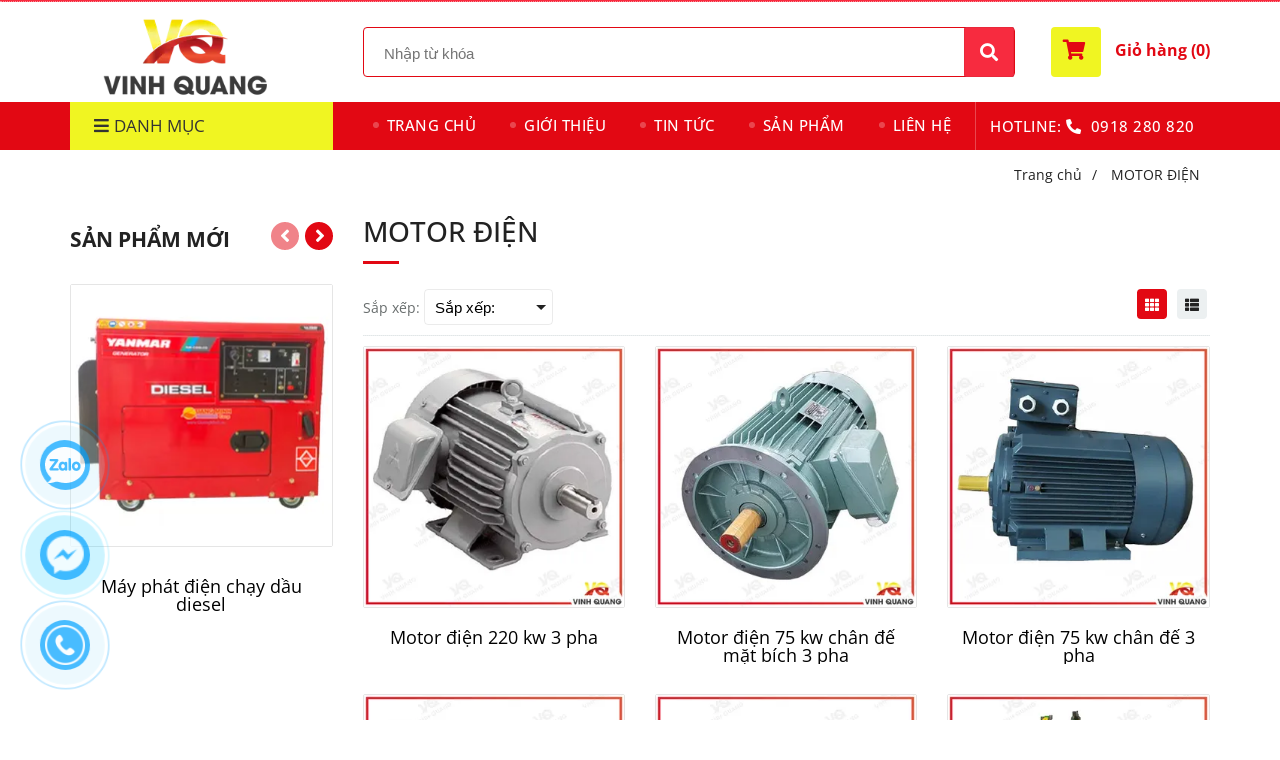

--- FILE ---
content_type: text/html; charset=UTF-8
request_url: https://thietbivinhquang.com/motor-dien/
body_size: 19367
content:
<!DOCTYPE html>
<html lang="vi">

<head>
    <meta charset="utf-8">
    <meta http-equiv="X-UA-Compatible" content="IE=edge">
    <meta name="viewport" content="width=device-width, initial-scale=1">
    <meta name="csrf-token" content="5kBTuTXOFQDtTmBgtDZBpCSFCFLjVCi5bzJSIWp8">
    <link rel="shortcut icon" href="https://media.loveitopcdn.com/1659/thumb/favicon.png" type="image/x-icon" />
    <meta property="fb:app_id" content="" />
    <title>Vinh Quang chuyên cung cấp các loại motor điện chính hãng </title>
<meta name="keywords" content="MOTOR ĐIỆN">
<meta name="description" content="Vinh Quang chuyên cung cấp các loại motor điện chính hãng từ các thương hiệu nổi tiếng như: VTC, Toshiba, Teco, QM,... bảo hành lâu dài độ bền vượt trội">
<meta name="robots" content="INDEX,FOLLOW">
<link rel="canonical" href="https://thietbivinhquang.com/motor-dien/"/>
<link rel="alternate" hreflang="vi-vn" href="https://thietbivinhquang.com/motor-dien/"/>
<meta property="og:title" content="Vinh Quang chuyên cung cấp các loại motor điện chính hãng" />
<meta property="og:description" content="Vinh Quang chuyên cung cấp các loại motor điện chính hãng từ các thương hiệu nổi tiếng như: VTC, Toshiba, Teco, QM,... bảo hành lâu dài độ bền vượt trội" />
<meta property="og:url" content="https://thietbivinhquang.com/motor-dien/" />
<meta property="og:type" content="website" />
<meta property="og:image:alt" content="Vinh Quang chuyên cung cấp các loại motor điện chính hãng" />
<meta property="og:site_name" content="CÔNG TY TNHH TM CƠ KHÍ VINH QUANG" />
<meta property="og:image" content="https://media.loveitopcdn.com/1659/thumb/103126-download-1.jpg" />
<meta property="og:image:height" content="300" />
<meta property="og:image:width" content="300" />

<meta name="twitter:title" content="Vinh Quang chuyên cung cấp các loại motor điện chính hãng" />
<meta name="twitter:description" content="Vinh Quang chuyên cung cấp các loại motor điện chính hãng từ các thương hiệu nổi tiếng như: VTC, Toshiba, Teco, QM,... bảo hành lâu dài độ bền vượt trội" />
    <link rel="dns-prefetch" href="https://static.loveitopcdn.com">
    <link rel="dns-prefetch" href="https://media.loveitopcdn.com">
    <link rel="preconnect" href="https://fonts.gstatic.com">
    <link rel="stylesheet" href="https://static.loveitopcdn.com/plugins/jquery-ui/jquery-ui-custom.min.css">
    <link href="https://static.loveitopcdn.com/themes/base2/css/plugin.css?id=d578bcbe4eb38586cd95" rel="stylesheet">
    <link href="https://static.loveitopcdn.com/themes/base2/css/libs.css?id=a0ef0ae2c2b027a77b77" rel="stylesheet">
    <link href="https://static.loveitopcdn.com/themes/base2/css/style.css?id=2a0b421bee0df6dbc460" rel="stylesheet">
    <link href="https://static.loveitopcdn.com/themes/oasics/css/style.css?id=0b5bb398a0dd0390ce20" rel="stylesheet">
    <link rel="stylesheet" href="https://static.loveitopcdn.com/plugins/fontawesome-5.5.0/css/all.min.css">
    <link rel="stylesheet" href="https://static.loveitopcdn.com/themes/base/css/common.css?id=3e3970e9ab7929f71358" as="style">
    <style>:root{--bg-color:#fff;--base-color:#222;--primary-color:#e20813;--sub-color:#f72b3f;--link-color:#f72b3f;--price-color:#f72b3f;--header-bgsub-color:#f72b3f;--header-bg-color:#ffffff;--header-txt-color:#fff;--menu-bg-color:#e20813;--menu-txt-color:#fff;--menu-txt-active-color:#fff;--footer-bg-color:#323a45;--footer-bgsub-color:#292f38;--footer-title-color:#e20813;--footer-txt-color:#cccccc;--footer-txtsub-color:#3c4a55;--dark-color:#000;--gray-color:#696e6e;--light-color:#fff;--border-color:#e2e6e7}</style>
        <link rel="stylesheet" href="https://static.loveitopcdn.com/themes/base2/css/loading.css?id=2fd8dc7c91c49e0dd77b"  as="style" onload="this.onload=null;this.rel='stylesheet'" /><link rel="stylesheet" href="https://media.loveitopcdn.com/1659/css/custom.css?v=1684806875"  as="style" onload="this.onload=null;this.rel='stylesheet'" />
    <script src="https://static.loveitopcdn.com/plugins/jquery-3.3.1/jquery.min.js"></script>
    <!-- Global site tag (gtag.js) - Google Analytics -->
<script async src="https://www.googletagmanager.com/gtag/js?id=UA-146043172-1"></script>
<script>
  window.dataLayer = window.dataLayer || [];
  function gtag(){dataLayer.push(arguments);}
  gtag('js', new Date());

  gtag('config', 'UA-146043172-1');
</script>
<meta name="google-site-verification" content="_vxy7ob5QVecYLkWMqn1CmFzfOCd9NAThRUyLRu2UAc" />
<!-- Global site tag (gtag.js) - Google Analytics -->
<script async src="https://www.googletagmanager.com/gtag/js?id=UA-122727435-1"></script>
<script>
  window.dataLayer = window.dataLayer || [];
  function gtag(){dataLayer.push(arguments);}
  gtag('js', new Date());

  gtag('config', 'UA-122727435-1');
</script>
<!-- Global site tag (gtag.js) - Google Ads: 802671505 -->
<script async src="https://www.googletagmanager.com/gtag/js?id=AW-802671505"></script>
<script>
  window.dataLayer = window.dataLayer || [];
  function gtag(){dataLayer.push(arguments);}
  gtag('js', new Date());

  gtag('config', 'AW-802671505');
</script><!-- Google tag (gtag.js) -->
<script async src="https://www.googletagmanager.com/gtag/js?id=AW-802671505"></script>
<script>
  window.dataLayer = window.dataLayer || [];
  function gtag(){dataLayer.push(arguments);}
  gtag('js', new Date());

  gtag('config', 'AW-802671505');
</script>
<meta name="google-site-verification" content="SLKCJjmtsos055TlqX2YKTOKMkxD4NPuFoPf1lL1BnQ" /><meta name="google-site-verification" content="SLKCJjmtsos055TlqX2YKTOKMkxD4NPuFoPf1lL1BnQ" /><script>var layout_product_item='';var is_display_rating=0;var wb_token_public='RLgi7T';var wb_setting={'currency': {"unit":"\u0111","rate":1,"thousand_sep":".","decimal_sep":",","decimal":0,"pos":"right"} };var wb_translate={"error_avatar_upload_size":"Dung l\u01b0\u1ee3ng \u1ea3nh kh\u00f4ng v\u01b0\u1ee3t qu\u00e1","error_avatar_upload_file":"Ch\u1ec9 h\u1ed7 tr\u1ee3 c\u00e1c \u0111\u1ecbnh d\u1ea1ng \u1ea3nh .png .jpg .jpeg","add_to_cart":"Th\u00eam v\u00e0o gi\u1ecf h\u00e0ng","contact":"Li\u00ean h\u1ec7","processing":"\u0110ang x\u1eed l\u00fd...","delete":"X\u00f3a","outstock":"H\u1ebft h\u00e0ng","instock":"C\u00f2n h\u00e0ng","paging_first":"\u0110\u1ea7u","paging_previous":"Tr\u01b0\u1edbc","paging_next":"Ti\u1ebfp","paging_last":"Cu\u1ed1i","progressing":"\u0110ang x\u1eed l\u00fd...","please_enter":"Vui l\u00f2ng nh\u1eadp v\u00e0o Email ho\u1eb7c S\u1ed1 \u0111i\u1ec7n tho\u1ea1i \u0111\u1ec3 \u0111\u0103ng k\u00fd","minimum_order_product":"Y\u00eau c\u1ea7u mua \u00edt nh\u1ea5t","text_product":"s\u1ea3n ph\u1ea9m","text_coupon":"M\u00e3 gi\u1ea3m gi\u00e1","text_reduction":"M\u1ee9c gi\u1ea3m","message_danger":"C\u00f3 l\u1ed7i trong qu\u00e1 tr\u00ecnh thao t\u00e1c","message_alert_discount_confirm":"B\u1ea1n c\u00f3 mu\u1ed1n x\u00f3a m\u00e3 gi\u1ea3m gi\u00e1 n\u00e0y kh\u00f4ng?","please_choose_district":"Vui l\u00f2ng ch\u1ecdn Qu\u1eadn \/ Huy\u1ec7n","please_choose_ward":"Vui l\u00f2ng ch\u1ecdn Ph\u01b0\u1eddng \/ X\u00e3","text_remove_coupon":"X\u00f3a m\u00e3 gi\u1ea3m gi\u00e1 n\u00e0y","product_quantity_break_description_value":":price \/ s\u1ea3n ph\u1ea9m (:percent%)","affiliate_id":"","just_days":"Ng\u00e0y","just_months":"Th\u00e1ng","just_years":"N\u0103m","just_hours":"Gi\u1edd","just_minutes":"Ph\u00fat","just_secs":"Gi\u00e2y","menu_readmore":"Xem th\u00eam ...","menu_collapse":"Thu g\u1ecdn","view_product_detail":"Xem chi ti\u1ebft","phone_required":"Vui l\u00f2ng nh\u1eadp s\u1ed1 \u0111i\u1ec7n tho\u1ea1i h\u1ee3p l\u1ec7","text_btn_collapse":"Xem t\u1ea5t c\u1ea3","text_btn_collapsed":"Thu g\u1ecdn","table_of_contents":"M\u1ee5c l\u1ee5c","show":"Hi\u1ec7n","hide":"\u1ea8n"};var wb_language='';var wb_language_default='vi';var wb_routes={"order_fast":"https:\/\/thietbivinhquang.com\/fast-order","admin_widget":"https:\/\/thietbivinhquang.com\/admin\/widget","admin_menu":"https:\/\/thietbivinhquang.com\/admin\/menu","admin_post":"https:\/\/thietbivinhquang.com\/admin\/post","admin_product":"https:\/\/thietbivinhquang.com\/admin\/product","admin_setting_website":"https:\/\/thietbivinhquang.com\/admin\/setting\/website","admin_setting_contact":"https:\/\/thietbivinhquang.com\/admin\/setting\/contact","admin_setting_product_filter":"https:\/\/thietbivinhquang.com\/admin\/setting\/product_filter","admin_slider":"https:\/\/thietbivinhquang.com\/admin\/slider","admin_gallery_image":"https:\/\/thietbivinhquang.com\/admin\/gallery_image","admin_testimonials":"https:\/\/thietbivinhquang.com\/admin\/testimonials"}; var addon_smart_feature_menu='';</script>    <script>
        var template = "category_product";
    </script>
</head>

<body data-empty-cart-message="Chưa có sản phẩm nào trong giỏ hàng"
    class="category_product  enable-edit-btn">
            <div data-name="container">
        <div class="project-layout wb-shop full-layout">
            
            <header class="header">
    <div class="h-top-part">
    <div class="container">
        <div class="row clearfix">
            <div class="col-lg-6 col-md-12">
                                                <span class="hotline f-size-medium show-on-small">
                    <i class="fas fa-phone"></i> HOTLINE: 
                                                                        <a href="tel:0918 280 820">0918 280 820</a>
                                                            </span>
            </div>
                    </div>
    </div>
</div>    <style type="text/css">
    .category-menu-mobile{
        left:auto;
        right: 50px;
        width: 140px;
        padding: 13px 10px;
    }
    .category-menu-mobile .mega-menu-title .fas{margin-right: 5px}
</style>
<div class="h-bot-part">
    <div class="container relative">
        <div class="js-toggle-left-slidebar js-menu-mobile">
            <div class="trigger-menu">
                <span class="three-bars-icon"></span>
            </div>
        </div>

        <div class="row clearfix">
            <div class="col-lg-3 col-md-12 col-sm-12 edit-area">
                <div class="edit-area-btn header-logo">
                    <a class="logo d-inline-b" href="https://thietbivinhquang.com">
                        <img src="https://media.loveitopcdn.com/1659/thumb/140040-vinhquang.png" alt="Logo">
                    </a>
                                    </div>
            </div>
            <div class="col-lg-7 col-md-12 hide-on-med-and-down">
                <div class="searchform-wrap">
            <form class="search-form" role="search" action="https://thietbivinhquang.com/search/post/autocomplete">
            <input type="text" name="keyword" autocomplete="off" placeholder="Nhập từ khóa" class="f-size-large search-box">
            <button class="func-search" type="submit">
                <i class="fas fa-search"></i>
            </button>
        </form>
    </div>
                </div>
                            <div class="col-lg-2 col-md-12 col-sm-12 textAlign-right">
                    <ul class="d-inline-b horizontal-list clearfix site-settings">
                        <li class="shopping-button">
                            <a class="current f-size-large mini-cart-link btn-view-cart" role="button" href="https://thietbivinhquang.com/cart" rel="nofollow" id="mini-cart-link">
                                <span class="d-inline-middle relative">
                                    <i class="fas fa-shopping-cart"></i>
                                    <span class="total_items d-lg-none">0</span>
                                </span>
                                <b>Giỏ hàng (<b class="total_items m-0">0</b>)</b>
                            </a>
                        </li>
                    </ul>
                </div>
                    </div>
    </div>
</div>    <div class="menu-wrap">
        <div class="container clearfix">
            <nav class="wb-menu">
                <div class="row clearfix">
                    <div class="col-md-3 col-xs-12 col-sm-3">
    <div class="mega-container edit-area">
        <div class="navleft-container edit-area-btn">
            <div class="mega-menu-title">
                <h3>
                    <i class="fas fa-bars"></i>Danh mục
                </h3>
            </div>
            <div class="mega-menu-category ">
                <ul class="nav">
                                            <li class="has-sub relative">
            <a href="https://thietbivinhquang.com/may-phat-dien/" >
                MÁY PHÁT ĐIỆN
            </a>
                            <div class="wrap-popup column1">
                    <div class="popup">
                        <ul class="nav">
                                                            <li class="">
    <a href="https://thietbivinhquang.com/may-phat-dien/may-phat-dien-honda/" class="color-dark" >Máy phát điện Honda</a>
    </li>                                                            <li class="">
    <a href="https://thietbivinhquang.com/may-phat-dien/may-phat-dien-bamboo/" class="color-dark" >Máy phát điện Bamboo</a>
    </li>                                                            <li class="">
    <a href="https://thietbivinhquang.com/may-phat-dien/may-phat-dien-sanding/" class="color-dark" >Máy phát điện Sanding</a>
    </li>                                                            <li class="">
    <a href="https://thietbivinhquang.com/may-phat-dien/may-phat-dien-gobi/" class="color-dark" >Máy phát điện Gobi</a>
    </li>                                                            <li class="">
    <a href="https://thietbivinhquang.com/may-phat-dien/may-phat-dien-volga/" class="color-dark" >Máy phát điện Volga</a>
    </li>                                                            <li class="">
    <a href="https://thietbivinhquang.com/may-phat-dien/may-phat-dien-yamabishi/" class="color-dark" >Máy phát điện Yamabishi</a>
    </li>                                                            <li class="">
    <a href="https://thietbivinhquang.com/may-phat-dien/may-phat-dien-ymasu/" class="color-dark" >Máy phát điện Ymasu</a>
    </li>                                                            <li class="">
    <a href="https://thietbivinhquang.com/may-phat-dien/may-phat-dien-chay-dau/" class="color-dark" >Máy phát điện chạy dầu</a>
    </li>                                                            <li class="">
    <a href="https://thietbivinhquang.com/may-phat-dien/may-phat-dien-huu-toan/" class="color-dark" >Máy phát điện Hữu Toàn</a>
    </li>                                                            <li class="">
    <a href="https://thietbivinhquang.com/may-phat-dien/may-phat-dien-chay-dau-kama/" class="color-dark" >Máy Phát Điện Chạy Dầu KAMA</a>
    </li>                                                            <li class="">
    <a href="https://thietbivinhquang.com/may-phat-dien/may-phat-dien-chay-dau-no/" class="color-dark" >Máy Phát Điện Chạy Đầu Nổ</a>
    </li>                                                    </ul>
                    </div>
                </div>
                    </li>
                                                <li class="has-sub relative">
            <a href="https://thietbivinhquang.com/dinamo-phat-dien/" >
                DINAMO PHÁT ĐIỆN
            </a>
                            <div class="wrap-popup column1">
                    <div class="popup">
                        <ul class="nav">
                                                            <li class="">
    <a href="https://thietbivinhquang.com/dinamo-phat-dien/dinamo-phat-dien-huu-toan/" class="color-dark" >Dinamo phát điện Hữu Toàn</a>
    </li>                                                            <li class="">
    <a href="https://thietbivinhquang.com/dinamo-phat-dien/dinamo-phat-dien-trung-quoc/" class="color-dark" >Dinamo phát điện Trung Quốc</a>
    </li>                                                            <li class="">
    <a href="https://thietbivinhquang.com/dinamo-phat-dien/dinamo-phat-dien-220v/" class="color-dark" >Dinamo phát điện 1 pha (220v)</a>
    </li>                                                    </ul>
                    </div>
                </div>
                    </li>
                                                <li class="has-sub wide">
            <a href="https://thietbivinhquang.com/may-bom-nuoc/" >
                MÁY BƠM NƯỚC
            </a>
                            <div class="wrap-popup">
                    <div class="popup">
                        <div class="row">
                                                            <div class="col-6">
                                                                            <h3>
                                            <a href="https://thietbivinhquang.com/may-bom-nuoc/may-bom-nuoc-chay-xang/" >Máy bơm nước chạy xăng</a>
                                        </h3>
                                        <ul class="nav">
                                                                                            <li>
    <a href="https://thietbivinhquang.com/may-bom-nuoc/may-bom-nuoc-chay-xang/may-bom-nuoc-chay-xang-honda/" >
        <span>Máy bơm nước chạy xăng Honda</span>
    </a>
</li>                                                                                            <li>
    <a href="https://thietbivinhquang.com/may-bom-nuoc/may-bom-nuoc-chay-xang/may-bom-nuoc-chay-xang-cac-loai/" >
        <span>MÁY BƠM NƯỚC CHẠY XĂNG CÁC LOẠI</span>
    </a>
</li>                                                                                    </ul>
                                                                                    <br>
                                                                                                                    <h3>
                                            <a href="https://thietbivinhquang.com/may-bom-nuoc/may-bom-nuoc-chay-dau/" >Máy bơm nước chạy dầu</a>
                                        </h3>
                                        <ul class="nav">
                                                                                    </ul>
                                                                                                            </div>
                                                            <div class="col-6">
                                                                            <h3>
                                            <a href="https://thietbivinhquang.com/may-bom-nuoc/may-bom-nuoc-dien/" >Máy bơm nước điện</a>
                                        </h3>
                                        <ul class="nav">
                                                                                            <li>
    <a href="https://thietbivinhquang.com/may-bom-nuoc/may-bom-nuoc-dien/bom-chim/" >
        <span>Bơm chìm</span>
    </a>
</li>                                                                                            <li>
    <a href="https://thietbivinhquang.com/may-bom-nuoc/may-bom-nuoc-dien/bom-nuoc-thai/" >
        <span>Bơm nước thải</span>
    </a>
</li>                                                                                            <li>
    <a href="https://thietbivinhquang.com/may-bom-nuoc/may-bom-nuoc-dien/bom-gieng/" >
        <span>Bơm giếng</span>
    </a>
</li>                                                                                            <li>
    <a href="https://thietbivinhquang.com/may-bom-nuoc/may-bom-nuoc-dien/bom-tang-ap/" >
        <span>Bơm tăng áp</span>
    </a>
</li>                                                                                    </ul>
                                                                                    <br>
                                                                                                                    <h3>
                                            <a href="https://thietbivinhquang.com/may-bom-nuoc/may-bom-nuoc-dien/may-bom-ly-tam-teco/" >Máy Bơm Ly Tâm TECO</a>
                                        </h3>
                                        <ul class="nav">
                                                                                    </ul>
                                                                                                            </div>
                                                    </div>
                    </div>
                </div>
                    </li>
                                                <li class="has-sub wide">
            <a href="https://thietbivinhquang.com/dong-co-no/" >
                ĐỘNG CƠ NỔ
            </a>
                            <div class="wrap-popup">
                    <div class="popup">
                        <div class="row">
                                                            <div class="col-6">
                                                                            <h3>
                                            <a href="https://thietbivinhquang.com/dong-co-no/dong-co-no-chay-xang/" >Động cơ nổ chạy xăng</a>
                                        </h3>
                                        <ul class="nav">
                                                                                            <li>
    <a href="https://thietbivinhquang.com/dong-co-no/dong-co-no-chay-xang/dong-co-no-chay-xang-honda/" >
        <span>Động cơ nổ chạy xăng Honda</span>
    </a>
</li>                                                                                            <li>
    <a href="https://thietbivinhquang.com/dong-co-no/dong-co-no-chay-xang/dong-co-no-chay-xang-cac-loai/" >
        <span>Động cơ nổ chạy xăng các loại</span>
    </a>
</li>                                                                                            <li>
    <a href="https://thietbivinhquang.com/dong-co-no/dong-co-no-chay-xang/dong-co-no-chay-xang-vikyno/" >
        <span>Động Cơ Nổ Chạy Xăng VIKYNO</span>
    </a>
</li>                                                                                            <li>
    <a href="https://thietbivinhquang.com/dong-co-no/dong-co-no-chay-xang/dong-co-no-chay-xang-volga/" >
        <span>Động Cơ Nổ Chạy Xăng VOLGA</span>
    </a>
</li>                                                                                            <li>
    <a href="https://thietbivinhquang.com/dong-co-no/dong-co-no-chay-xang/dong-co-xang-yokohama/" >
        <span>Động Cơ Xăng YOKOHAMA</span>
    </a>
</li>                                                                                    </ul>
                                                                                    <br>
                                                                                                                    <h3>
                                            <a href="https://thietbivinhquang.com/dong-co-no/dong-co-diesel/" >Động cơ Diesel</a>
                                        </h3>
                                        <ul class="nav">
                                                                                            <li>
    <a href="https://thietbivinhquang.com/dong-co-no/dong-co-diesel/dong-co-diesel-dong-phong/" >
        <span>Động Cơ Diesel Dong Phong</span>
    </a>
</li>                                                                                            <li>
    <a href="https://thietbivinhquang.com/dong-co-no/dong-co-diesel/dong-co-diesel-jiangdong/" >
        <span>Động Cơ Diesel jiangdong</span>
    </a>
</li>                                                                                            <li>
    <a href="https://thietbivinhquang.com/dong-co-no/dong-co-diesel/dong-co-samdi/" >
        <span>Động Cơ SAMDI</span>
    </a>
</li>                                                                                            <li>
    <a href="https://thietbivinhquang.com/dong-co-no/dong-co-diesel/dong-co-diesel-tu-3-42-hp/" >
        <span>ĐỘNG CƠ DIESEL TỪ 3 -42 HP</span>
    </a>
</li>                                                                                            <li>
    <a href="https://thietbivinhquang.com/dong-co-no/dong-co-diesel/dong-co-diesel-vikyno/" >
        <span>Động Cơ Diesel Vikyno</span>
    </a>
</li>                                                                                    </ul>
                                                                                                            </div>
                                                    </div>
                    </div>
                </div>
                    </li>
                                                <li class=" relative">
            <a href="https://thietbivinhquang.com/may-cat-co/" >
                MÁY CẮT CỎ
            </a>
                    </li>
                                                <li class="has-sub relative">
            <a href="https://thietbivinhquang.com/may-phun-thuoc-tru-sau/" >
                MÁY PHUN THUỐC TRỪ SÂU
            </a>
                            <div class="wrap-popup column1">
                    <div class="popup">
                        <ul class="nav">
                                                            <li class="">
    <a href="https://thietbivinhquang.com/may-phun-thuoc-tru-sau/may-phun-thuoc-dung-xang/" class="color-dark" >Máy phun thuốc dùng xăng</a>
    </li>                                                            <li class="">
    <a href="https://thietbivinhquang.com/may-phun-thuoc-tru-sau/may-phun-thuoc-dung-dien/" class="color-dark" >Máy phun thuốc dùng điện</a>
    </li>                                                            <li class="">
    <a href="https://thietbivinhquang.com/may-phun-thuoc-tru-sau/may-phun-phan-phun-hat/" class="color-dark" >Máy phun phân, phun hạt</a>
    </li>                                                    </ul>
                    </div>
                </div>
                    </li>
                                                <li class=" relative">
            <a href="https://thietbivinhquang.com/may-cua-xich/" >
                MÁY CƯA XÍCH
            </a>
                    </li>
                                                <li class="has-sub relative">
            <a href="https://thietbivinhquang.com/may-thoi-la/" >
                MÁY THỔI LÁ
            </a>
                            <div class="wrap-popup column1">
                    <div class="popup">
                        <ul class="nav">
                                                            <li class="">
    <a href="https://thietbivinhquang.com/may-thoi-la/may-thoi-la-makita/" class="color-dark" >Máy Thôi Lá MAKITA</a>
    </li>                                                            <li class="">
    <a href="https://thietbivinhquang.com/may-thoi-la/may-thoi-la-volga/" class="color-dark" >Máy Thổi Lá VOLGA</a>
    </li>                                                            <li class="">
    <a href="https://thietbivinhquang.com/may-thoi-la/may-thoi-la-kasei/" class="color-dark" >Máy Thổi Lá KASEI</a>
    </li>                                                    </ul>
                    </div>
                </div>
                    </li>
                                                <li class=" relative">
            <a href="https://thietbivinhquang.com/dau-phun-ap-luc/" >
                ĐẦU PHUN ÁP LỰC
            </a>
                    </li>
                                                <li class=" relative">
            <a href="https://thietbivinhquang.com/day-phun-ap-luc/" >
                DÂY PHUN ÁP LỰC
            </a>
                    </li>
                                                <li class="has-sub relative">
            <a href="https://thietbivinhquang.com/motor-dien/" >
                MOTOR ĐIỆN
            </a>
                            <div class="wrap-popup column1">
                    <div class="popup">
                        <ul class="nav">
                                                            <li class="">
    <a href="https://thietbivinhquang.com/motor-dien/motor-dien-vtc/" class="color-dark" >Motor điện VTC</a>
    </li>                                                            <li class="">
    <a href="https://thietbivinhquang.com/motor-dien/motor-dien-toshiba/" class="color-dark" >Motor điện Toshiba</a>
    </li>                                                            <li class="">
    <a href="https://thietbivinhquang.com/motor-dien/motor-dien-teco/" class="color-dark" >Motor điện Teco</a>
    </li>                                                            <li class="">
    <a href="https://thietbivinhquang.com/motor-dien/motor-dien-qm/" class="color-dark" >Motor điện QM</a>
    </li>                                                    </ul>
                    </div>
                </div>
                    </li>
                                                <li class="has-sub relative">
            <a href="https://thietbivinhquang.com/may-nen-khi/" >
                MÁY NÉN KHÍ
            </a>
                            <div class="wrap-popup column1">
                    <div class="popup">
                        <ul class="nav">
                                                            <li class="">
    <a href="https://thietbivinhquang.com/may-nen-khi/may-nen-khi-puma-dai-loan/" class="color-dark" >Máy Nén Khí PUMA Đài Loan</a>
    </li>                                                            <li class="">
    <a href="https://thietbivinhquang.com/may-nen-khi/may-nen-khi-puma-trung-quoc/" class="color-dark" >Máy Nén Khí PUMA Trung Quốc</a>
    </li>                                                            <li class="">
    <a href="https://thietbivinhquang.com/may-nen-khi/may-nen-khi-khong-dau-puma/" class="color-dark" >Máy Nén Khi Không Đầu PUMA</a>
    </li>                                                            <li class="">
    <a href="https://thietbivinhquang.com/may-nen-khi/may-nen-khi-pegasus/" class="color-dark" >Máy Nén Khí PEGASUS</a>
    </li>                                                    </ul>
                    </div>
                </div>
                    </li>
                                                <li class="has-sub relative">
            <a href="https://thietbivinhquang.com/may-rua-ap-luc/" >
                MÁY RỬA ÁP LỰC
            </a>
                            <div class="wrap-popup column1">
                    <div class="popup">
                        <ul class="nav">
                                                            <li class="">
    <a href="https://thietbivinhquang.com/may-rua-ap-luc/may-rua-xe-ap-luc-cao-lutian/" class="color-dark" >Máy Rửa Xe Áp Lực Cao LUTIAN</a>
    </li>                                                            <li class="">
    <a href="https://thietbivinhquang.com/may-rua-ap-luc/may-rua-xe-ap-luc-cao-bosh/" class="color-dark" >Máy Rửa Xe Áp Lực Cao BOSH</a>
    </li>                                                            <li class="">
    <a href="https://thietbivinhquang.com/may-rua-ap-luc/may-xit-rua-huyndai/" class="color-dark" >Máy Xịt Rửa HUYNDAI</a>
    </li>                                                            <li class="">
    <a href="https://thietbivinhquang.com/may-rua-ap-luc/may-xit-rua-motokawa/" class="color-dark" >Máy Xịt Rửa MOTOKAWA</a>
    </li>                                                            <li class="">
    <a href="https://thietbivinhquang.com/may-rua-ap-luc/may-xit-rua-xe/" class="color-dark" >Máy Rửa Xe Dây Đai</a>
    </li>                                                            <li class="">
    <a href="https://thietbivinhquang.com/may-rua-ap-luc/may-rua-xe-ap-luc-cao-promac/" class="color-dark" >Máy Rửa Xe Áp Lực Cao PROMAC</a>
    </li>                                                    </ul>
                    </div>
                </div>
                    </li>
                                                <li class=" relative">
            <a href="https://thietbivinhquang.com/thiet-bi-rua-xe-oto/" >
                THIẾT BỊ RỬA XE OTO
            </a>
                    </li>
                                                <li class="has-sub wide">
            <a href="https://thietbivinhquang.com/dung-cu-dien-cam-tay/" >
                DỤNG CỤ ĐIỆN CẦM TAY
            </a>
                            <div class="wrap-popup">
                    <div class="popup">
                        <div class="row">
                                                            <div class="col-6">
                                                                            <h3>
                                            <a href="https://thietbivinhquang.com/dung-cu-dien-cam-tay/may-khoan/" >Máy khoan</a>
                                        </h3>
                                        <ul class="nav">
                                                                                            <li>
    <a href="https://thietbivinhquang.com/dung-cu-dien-cam-tay/may-khoan/may-khoan-bosh/" >
        <span>Máy Khoan BOSH</span>
    </a>
</li>                                                                                            <li>
    <a href="https://thietbivinhquang.com/dung-cu-dien-cam-tay/may-khoan/may-khoan-dewalt/" >
        <span>Máy Khoan DEWALT</span>
    </a>
</li>                                                                                            <li>
    <a href="https://thietbivinhquang.com/dung-cu-dien-cam-tay/may-khoan/may-khoan-makita/" >
        <span>Máy Khoan MAKITA</span>
    </a>
</li>                                                                                    </ul>
                                                                                    <br>
                                                                                                                    <h3>
                                            <a href="https://thietbivinhquang.com/dung-cu-dien-cam-tay/may-mai/" >Máy mài</a>
                                        </h3>
                                        <ul class="nav">
                                                                                            <li>
    <a href="https://thietbivinhquang.com/dung-cu-dien-cam-tay/may-mai/may-mai-bosh/" >
        <span>Máy Mài BOSH</span>
    </a>
</li>                                                                                            <li>
    <a href="https://thietbivinhquang.com/dung-cu-dien-cam-tay/may-mai/may-mai-dewalt/" >
        <span>Máy Mài DEWALT</span>
    </a>
</li>                                                                                            <li>
    <a href="https://thietbivinhquang.com/dung-cu-dien-cam-tay/may-mai/makita/" >
        <span>Máy Cắt MAKITA</span>
    </a>
</li>                                                                                    </ul>
                                                                                                            </div>
                                                            <div class="col-6">
                                                                            <h3>
                                            <a href="https://thietbivinhquang.com/dung-cu-dien-cam-tay/may-cat/" >Máy cắt</a>
                                        </h3>
                                        <ul class="nav">
                                                                                            <li>
    <a href="https://thietbivinhquang.com/dung-cu-dien-cam-tay/may-cat/bosh/" >
        <span>BOSH</span>
    </a>
</li>                                                                                            <li>
    <a href="https://thietbivinhquang.com/dung-cu-dien-cam-tay/may-cat/dewalt/" >
        <span>DEWALT</span>
    </a>
</li>                                                                                            <li>
    <a href="https://thietbivinhquang.com/dung-cu-dien-cam-tay/may-cat/may-mai-makita/" >
        <span>Máy Cắt MAKITA</span>
    </a>
</li>                                                                                    </ul>
                                                                                    <br>
                                                                                                                    <h3>
                                            <a href="https://thietbivinhquang.com/dung-cu-dien-cam-tay/may-khoan/may-han/" >Máy hàn</a>
                                        </h3>
                                        <ul class="nav">
                                                                                    </ul>
                                                                                                            </div>
                                                            <div class="col-6">
                                                                            <h3>
                                            <a href="https://thietbivinhquang.com/dung-cu-dien-cam-tay/may-khoan/may-duc/" >Máy đục</a>
                                        </h3>
                                        <ul class="nav">
                                                                                    </ul>
                                                                                    <br>
                                                                                                                    <h3>
                                            <a href="https://thietbivinhquang.com/dung-cu-dien-cam-tay/may-khoan/may-cua-may-bao-may-phay/" >Máy cưa, máy bào, máy phay</a>
                                        </h3>
                                        <ul class="nav">
                                                                                    </ul>
                                                                                                            </div>
                                                    </div>
                    </div>
                </div>
                    </li>
                                                <li class="has-sub relative">
            <a href="https://thietbivinhquang.com/may-xay-dung/" >
                MÁY XÂY DỰNG
            </a>
                            <div class="wrap-popup column1">
                    <div class="popup">
                        <ul class="nav">
                                                            <li class="">
    <a href="https://thietbivinhquang.com/may-xay-dung/may-tron-be-tong/" class="color-dark" >Máy trộn bê tông</a>
    </li>                                                            <li class="">
    <a href="https://thietbivinhquang.com/may-xay-dung/may-cat-be-tong/" class="color-dark" >Máy cắt bê tông</a>
    </li>                                                            <li class="">
    <a href="https://thietbivinhquang.com/may-xay-dung/may-dam-dui-be-tong/" class="color-dark" >Máy đầm dùi bê tông</a>
    </li>                                                            <li class="">
    <a href="https://thietbivinhquang.com/may-xay-dung/may-dam-ban/" class="color-dark" >Máy đầm bàn</a>
    </li>                                                            <li class="">
    <a href="https://thietbivinhquang.com/may-xay-dung/may-dam-coc/" class="color-dark" >Máy đầm cóc</a>
    </li>                                                            <li class="">
    <a href="https://thietbivinhquang.com/may-xay-dung/may-xoa-nen/" class="color-dark" >Máy xoa nền</a>
    </li>                                                            <li class="">
    <a href="https://thietbivinhquang.com/may-xay-dung/may-mai-nen/" class="color-dark" >Máy mài nền</a>
    </li>                                                            <li class="">
    <a href="https://thietbivinhquang.com/may-xay-dung/may-cat-sat/" class="color-dark" >Máy cắt sắt</a>
    </li>                                                            <li class="">
    <a href="https://thietbivinhquang.com/may-xay-dung/may-uon-sat/" class="color-dark" >Máy uốn sắt</a>
    </li>                                                            <li class="">
    <a href="https://thietbivinhquang.com/may-xay-dung/may-duoi-sat/" class="color-dark" >Máy duỗi sắt</a>
    </li>                                                            <li class="">
    <a href="https://thietbivinhquang.com/may-xay-dung/may-be-dai-sat-tu-dong/" class="color-dark" >Máy bẻ đai sắt tự động</a>
    </li>                                                            <li class="">
    <a href="https://thietbivinhquang.com/may-xay-dung/may-dam-thuoc/" class="color-dark" >Máy đầm thước</a>
    </li>                                                            <li class="">
    <a href="https://thietbivinhquang.com/may-xay-dung/may-danh-bong/" class="color-dark" >Máy đánh bóng</a>
    </li>                                                            <li class="">
    <a href="https://thietbivinhquang.com/may-xay-dung/day-bom-ho-mong/" class="color-dark" > Dây bơm hố móng</a>
    </li>                                                            <li class="">
    <a href="https://thietbivinhquang.com/may-xay-dung/day-dam-dui-xang/" class="color-dark" >Dây Đầm Dùi Xăng</a>
    </li>                                                            <li class="">
    <a href="https://thietbivinhquang.com/may-xay-dung/may-dam-dui-dien/" class="color-dark" >MÁY ĐẦM DÙI ĐIỆN</a>
    </li>                                                            <li class="">
    <a href="https://thietbivinhquang.com/may-xay-dung/day-dam-dui-dien/" class="color-dark" >Dây Đầm Dùi Điện</a>
    </li>                                                            <li class="">
    <a href="https://thietbivinhquang.com/may-xay-dung/may-bam-nen/" class="color-dark" >Máy Băm Nền</a>
    </li>                                                    </ul>
                    </div>
                </div>
                    </li>
                                                <li class=" relative">
            <a href="https://thietbivinhquang.com/dau-bom-nuoc-van-the/" >
                ĐẦU BƠM NƯỚC VĂN THỂ
            </a>
                    </li>
                                        </ul>
            </div>
                    </div>
    </div>
</div>
                    <div class="col-md-9 col-xs-12 hide-on-med-and-down">
                        <div class="features-block">
                            <div class="col-md-12 offer-block edit-area">
                                <ul class="widget-menu widget-menu-header edit-area-btn">
			<li class="relative ">
			<a href="https://thietbivinhquang.com" >
				TRANG CHỦ
			</a>
					</li>
				<li class="relative ">
			<a href="https://thietbivinhquang.com/gioi-thieu.html" >
				GIỚI THIỆU
			</a>
					</li>
				<li class="relative ">
			<a href="https://thietbivinhquang.com/tin-tuc/" >
				TIN TỨC
			</a>
					</li>
				<li class="relative ">
			<a href="https://thietbivinhquang.com/thiet-bi-may-moc/" >
				SẢN PHẨM
			</a>
					</li>
				<li class="relative ">
			<a href="https://thietbivinhquang.com/lien-he.html" >
				LIÊN HỆ
			</a>
					</li>
			</ul>
		<span class="hotline edit-area-btn">
			HOTLINE: <i class="fas fa-phone"></i>
				    							<a href="tel:0918 280 820">0918 280 820</a>
												</span>

                            </div>
                        </div>
                    </div>
                </div>
            </nav>
        </div>
    </div>
</header>            <div class="breadcrumbs">
        <div class="container">
            <ul class="horizontal-list clearfix f-size-medium">
                                                            <li class="current">
                            <a class="color-base" href="https://thietbivinhquang.com">Trang chủ<i>/</i></a>
                        </li>
                                                                                <li>
                            <span class="color-base">MOTOR ĐIỆN</span>
                            <div class="btn-edit-inherit">
	    	    	</div>
                        </li>
                                                </ul>
        </div>
    </div>
            <div class="page-content">
                <div class="container">
    <div class="row clearfix flex-sm-row-reverse">
        <!-- left content column-->
        <div class="col-lg-9">
                            <span class="heading">MOTOR ĐIỆN</span>
                                    <div class="row clearfix">
    <div class="col-lg-7 col-8 col-sm-8">
        <p class="d-inline-middle f-size-medium color-grey">Sắp xếp:</p>
        <div class="clearfix d-inline-middle">
            <div class="wrap-select f-size-medium relative f-left color-grey">
                <select class="sort_products">
                    <option>Sắp xếp:</option>
                    <option value="sort_price=desc">Giá giảm dần</option>
                    <option value="sort_price=asc">Giá tăng dần</option>
                    <option value="sort_date=desc">Từ mới đến cũ</option>
                    <option value="sort_date=asc">Từ cũ đến mới</option>
                </select>
            </div>
        </div>
    </div>
    <div class="col-lg-5 col-4 col-sm-4 grid-right">
        <div class="clearfix d-inline-middle">
            <a class="but-style-1 but-style-col active" href="javascript:void(0);">
                <i class="fa fa-th"></i>
            </a>
            <a class="but-style-1 but-style-row" href="javascript:void(0);">
                <i class="fa fa-th-list"></i>
            </a>
        </div>
    </div>
</div>
<hr class="divider">            <section class="products-container category-grid clearfix">
                                    <div class="row clearfix">
                                                    <div class="col-md-4 col-sm-6 col-6 category-product">
                                <div class="product-item edit-area">
    <figure class="photoframe relative edit-area-btn">
        <!-- product preview-->
        <div class="d-block relative pp-wrap aspectRatio aspectRatio--100"">
                        <img alt="Motor điện 220 kw 3 pha" aria-label="Motor điện 220 kw 3 pha" src="https://media.loveitopcdn.com/1659/thumb/346x346/153724-1.jpg?zc=1" width="100%" height="100%" class="" loading=lazy />
            <div class="layer-action">
                <a class="btn btn--m" href="https://thietbivinhquang.com/motor-dien/motor-dien-qm/motor-dien-220-kw-3-pha.html"  role="button">Xem thêm &rsaquo;&rsaquo;</a>
                <a href="https://thietbivinhquang.com/lien-he.html" data-href="https://thietbivinhquang.com/lien-he.html?product_code=&product_title=Motor+%C4%91i%E1%BB%87n+220+kw+3+pha" rel="nofollow" class="addcart_link_contact lienhe btn btn--m btn-primary" data-direct="true">Liên hệ</a>
            </div>
        </div>
        <figcaption>
            <h2 class="wrap-two-lines">
                <a class="color-dark" href="https://thietbivinhquang.com/motor-dien/motor-dien-qm/motor-dien-220-kw-3-pha.html" aria-label="Motor điện 220 kw 3 pha" >
                    <span class="two-lines">Motor điện 220 kw 3 pha</span>
                </a>
            </h2>
                    </figcaption>
             </figure>
</div>
                            </div>
                                                    <div class="col-md-4 col-sm-6 col-6 category-product">
                                <div class="product-item edit-area">
    <figure class="photoframe relative edit-area-btn">
        <!-- product preview-->
        <div class="d-block relative pp-wrap aspectRatio aspectRatio--100"">
                        <img alt="Motor điện 75 kw chân đế mặt bích 3 pha" aria-label="Motor điện 75 kw chân đế mặt bích 3 pha" src="https://media.loveitopcdn.com/1659/thumb/346x346/153725-2.jpg?zc=1" width="100%" height="100%" class="" loading=lazy />
            <div class="layer-action">
                <a class="btn btn--m" href="https://thietbivinhquang.com/motor-dien/motor-dien-qm/motor-dien-75-kw-chan-de-mat-bich-3-pha.html"  role="button">Xem thêm &rsaquo;&rsaquo;</a>
                <a href="https://thietbivinhquang.com/lien-he.html" data-href="https://thietbivinhquang.com/lien-he.html?product_code=&product_title=Motor+%C4%91i%E1%BB%87n+75+kw+ch%C3%A2n+%C4%91%E1%BA%BF+m%E1%BA%B7t+b%C3%ADch+3+pha" rel="nofollow" class="addcart_link_contact lienhe btn btn--m btn-primary" data-direct="true">Liên hệ</a>
            </div>
        </div>
        <figcaption>
            <h2 class="wrap-two-lines">
                <a class="color-dark" href="https://thietbivinhquang.com/motor-dien/motor-dien-qm/motor-dien-75-kw-chan-de-mat-bich-3-pha.html" aria-label="Motor điện 75 kw chân đế mặt bích 3 pha" >
                    <span class="two-lines">Motor điện 75 kw chân đế mặt bích 3 pha</span>
                </a>
            </h2>
                    </figcaption>
             </figure>
</div>
                            </div>
                                                    <div class="col-md-4 col-sm-6 col-6 category-product">
                                <div class="product-item edit-area">
    <figure class="photoframe relative edit-area-btn">
        <!-- product preview-->
        <div class="d-block relative pp-wrap aspectRatio aspectRatio--100"">
                        <img alt="Motor điện 75 kw chân đế 3 pha" aria-label="Motor điện 75 kw chân đế 3 pha" src="https://media.loveitopcdn.com/1659/thumb/346x346/153726-3.jpg?zc=1" width="100%" height="100%" class="" loading=lazy />
            <div class="layer-action">
                <a class="btn btn--m" href="https://thietbivinhquang.com/motor-dien/motor-dien-qm/motor-dien-75-kw-chan-de-3-pha.html"  role="button">Xem thêm &rsaquo;&rsaquo;</a>
                <a href="https://thietbivinhquang.com/lien-he.html" data-href="https://thietbivinhquang.com/lien-he.html?product_code=&product_title=Motor+%C4%91i%E1%BB%87n+75+kw+ch%C3%A2n+%C4%91%E1%BA%BF+3+pha" rel="nofollow" class="addcart_link_contact lienhe btn btn--m btn-primary" data-direct="true">Liên hệ</a>
            </div>
        </div>
        <figcaption>
            <h2 class="wrap-two-lines">
                <a class="color-dark" href="https://thietbivinhquang.com/motor-dien/motor-dien-qm/motor-dien-75-kw-chan-de-3-pha.html" aria-label="Motor điện 75 kw chân đế 3 pha" >
                    <span class="two-lines">Motor điện 75 kw chân đế 3 pha</span>
                </a>
            </h2>
                    </figcaption>
             </figure>
</div>
                            </div>
                                                    <div class="col-md-4 col-sm-6 col-6 category-product">
                                <div class="product-item edit-area">
    <figure class="photoframe relative edit-area-btn">
        <!-- product preview-->
        <div class="d-block relative pp-wrap aspectRatio aspectRatio--100"">
                        <img alt="Motor điện 160 kw - 960 vòng/phút" aria-label="Motor điện 160 kw - 960 vòng/phút" src="https://media.loveitopcdn.com/1659/thumb/346x346/153728-4.jpg?zc=1" width="100%" height="100%" class="" loading=lazy />
            <div class="layer-action">
                <a class="btn btn--m" href="https://thietbivinhquang.com/motor-dien/motor-dien-qm/motor-dien-160-kw-960-vong-phut.html"  role="button">Xem thêm &rsaquo;&rsaquo;</a>
                <a href="https://thietbivinhquang.com/lien-he.html" data-href="https://thietbivinhquang.com/lien-he.html?product_code=&product_title=Motor+%C4%91i%E1%BB%87n+160+kw+-+960+v%C3%B2ng%2Fph%C3%BAt" rel="nofollow" class="addcart_link_contact lienhe btn btn--m btn-primary" data-direct="true">Liên hệ</a>
            </div>
        </div>
        <figcaption>
            <h2 class="wrap-two-lines">
                <a class="color-dark" href="https://thietbivinhquang.com/motor-dien/motor-dien-qm/motor-dien-160-kw-960-vong-phut.html" aria-label="Motor điện 160 kw - 960 vòng/phút" >
                    <span class="two-lines">Motor điện 160 kw - 960 vòng/phút</span>
                </a>
            </h2>
                    </figcaption>
             </figure>
</div>
                            </div>
                                                    <div class="col-md-4 col-sm-6 col-6 category-product">
                                <div class="product-item edit-area">
    <figure class="photoframe relative edit-area-btn">
        <!-- product preview-->
        <div class="d-block relative pp-wrap aspectRatio aspectRatio--100"">
                        <img alt="Motor Teco 430Hp 315Kw" aria-label="Motor Teco 430Hp 315Kw" src="https://media.loveitopcdn.com/1659/thumb/346x346/153928-1.jpg?zc=1" width="100%" height="100%" class="" loading=lazy />
            <div class="layer-action">
                <a class="btn btn--m" href="https://thietbivinhquang.com/motor-dien/motor-dien-teco/motor-teco-430hp-315kw.html"  role="button">Xem thêm &rsaquo;&rsaquo;</a>
                <a href="https://thietbivinhquang.com/lien-he.html" data-href="https://thietbivinhquang.com/lien-he.html?product_code=&product_title=Motor+Teco+430Hp+315Kw" rel="nofollow" class="addcart_link_contact lienhe btn btn--m btn-primary" data-direct="true">Liên hệ</a>
            </div>
        </div>
        <figcaption>
            <h2 class="wrap-two-lines">
                <a class="color-dark" href="https://thietbivinhquang.com/motor-dien/motor-dien-teco/motor-teco-430hp-315kw.html" aria-label="Motor Teco 430Hp 315Kw" >
                    <span class="two-lines">Motor Teco 430Hp 315Kw</span>
                </a>
            </h2>
                    </figcaption>
             </figure>
</div>
                            </div>
                                                    <div class="col-md-4 col-sm-6 col-6 category-product">
                                <div class="product-item edit-area">
    <figure class="photoframe relative edit-area-btn">
        <!-- product preview-->
        <div class="d-block relative pp-wrap aspectRatio aspectRatio--100"">
                        <img alt="Motor Teco 340Hp 250Kw" aria-label="Motor Teco 340Hp 250Kw" src="https://media.loveitopcdn.com/1659/thumb/346x346/153929-2.jpg?zc=1" width="100%" height="100%" class="" loading=lazy />
            <div class="layer-action">
                <a class="btn btn--m" href="https://thietbivinhquang.com/motor-dien/motor-dien-teco/motor-teco-340hp-250kw.html"  role="button">Xem thêm &rsaquo;&rsaquo;</a>
                <a href="https://thietbivinhquang.com/lien-he.html" data-href="https://thietbivinhquang.com/lien-he.html?product_code=&product_title=Motor+Teco+340Hp+250Kw" rel="nofollow" class="addcart_link_contact lienhe btn btn--m btn-primary" data-direct="true">Liên hệ</a>
            </div>
        </div>
        <figcaption>
            <h2 class="wrap-two-lines">
                <a class="color-dark" href="https://thietbivinhquang.com/motor-dien/motor-dien-teco/motor-teco-340hp-250kw.html" aria-label="Motor Teco 340Hp 250Kw" >
                    <span class="two-lines">Motor Teco 340Hp 250Kw</span>
                </a>
            </h2>
                    </figcaption>
             </figure>
</div>
                            </div>
                                                    <div class="col-md-4 col-sm-6 col-6 category-product">
                                <div class="product-item edit-area">
    <figure class="photoframe relative edit-area-btn">
        <!-- product preview-->
        <div class="d-block relative pp-wrap aspectRatio aspectRatio--100"">
                        <img alt="Motor Teco 270Hp 200Kw" aria-label="Motor Teco 270Hp 200Kw" src="https://media.loveitopcdn.com/1659/thumb/346x346/153929-3.jpg?zc=1" width="100%" height="100%" class="" loading=lazy />
            <div class="layer-action">
                <a class="btn btn--m" href="https://thietbivinhquang.com/motor-dien/motor-dien-teco/motor-teco-270hp-200kw.html"  role="button">Xem thêm &rsaquo;&rsaquo;</a>
                <a href="https://thietbivinhquang.com/lien-he.html" data-href="https://thietbivinhquang.com/lien-he.html?product_code=&product_title=Motor+Teco+270Hp+200Kw" rel="nofollow" class="addcart_link_contact lienhe btn btn--m btn-primary" data-direct="true">Liên hệ</a>
            </div>
        </div>
        <figcaption>
            <h2 class="wrap-two-lines">
                <a class="color-dark" href="https://thietbivinhquang.com/motor-dien/motor-dien-teco/motor-teco-270hp-200kw.html" aria-label="Motor Teco 270Hp 200Kw" >
                    <span class="two-lines">Motor Teco 270Hp 200Kw</span>
                </a>
            </h2>
                    </figcaption>
             </figure>
</div>
                            </div>
                                                    <div class="col-md-4 col-sm-6 col-6 category-product">
                                <div class="product-item edit-area">
    <figure class="photoframe relative edit-area-btn">
        <!-- product preview-->
        <div class="d-block relative pp-wrap aspectRatio aspectRatio--100"">
                        <img alt="Motor Teco 220Hp 160Kw" aria-label="Motor Teco 220Hp 160Kw" src="https://media.loveitopcdn.com/1659/thumb/346x346/153930-4.jpg?zc=1" width="100%" height="100%" class="" loading=lazy />
            <div class="layer-action">
                <a class="btn btn--m" href="https://thietbivinhquang.com/motor-dien/motor-dien-teco/motor-teco-220hp-160kw.html"  role="button">Xem thêm &rsaquo;&rsaquo;</a>
                <a href="https://thietbivinhquang.com/lien-he.html" data-href="https://thietbivinhquang.com/lien-he.html?product_code=&product_title=Motor+Teco+220Hp+160Kw" rel="nofollow" class="addcart_link_contact lienhe btn btn--m btn-primary" data-direct="true">Liên hệ</a>
            </div>
        </div>
        <figcaption>
            <h2 class="wrap-two-lines">
                <a class="color-dark" href="https://thietbivinhquang.com/motor-dien/motor-dien-teco/motor-teco-220hp-160kw.html" aria-label="Motor Teco 220Hp 160Kw" >
                    <span class="two-lines">Motor Teco 220Hp 160Kw</span>
                </a>
            </h2>
                    </figcaption>
             </figure>
</div>
                            </div>
                                                    <div class="col-md-4 col-sm-6 col-6 category-product">
                                <div class="product-item edit-area">
    <figure class="photoframe relative edit-area-btn">
        <!-- product preview-->
        <div class="d-block relative pp-wrap aspectRatio aspectRatio--100"">
                        <img alt="Motor Teco 180Hp 132Kw" aria-label="Motor Teco 180Hp 132Kw" src="https://media.loveitopcdn.com/1659/thumb/346x346/153930-4.jpg?zc=1" width="100%" height="100%" class="" loading=lazy />
            <div class="layer-action">
                <a class="btn btn--m" href="https://thietbivinhquang.com/motor-dien/motor-dien-teco/motor-teco-180hp-132kw.html"  role="button">Xem thêm &rsaquo;&rsaquo;</a>
                <a href="https://thietbivinhquang.com/lien-he.html" data-href="https://thietbivinhquang.com/lien-he.html?product_code=&product_title=Motor+Teco+180Hp+132Kw" rel="nofollow" class="addcart_link_contact lienhe btn btn--m btn-primary" data-direct="true">Liên hệ</a>
            </div>
        </div>
        <figcaption>
            <h2 class="wrap-two-lines">
                <a class="color-dark" href="https://thietbivinhquang.com/motor-dien/motor-dien-teco/motor-teco-180hp-132kw.html" aria-label="Motor Teco 180Hp 132Kw" >
                    <span class="two-lines">Motor Teco 180Hp 132Kw</span>
                </a>
            </h2>
                    </figcaption>
             </figure>
</div>
                            </div>
                                                    <div class="col-md-4 col-sm-6 col-6 category-product">
                                <div class="product-item edit-area">
    <figure class="photoframe relative edit-area-btn">
        <!-- product preview-->
        <div class="d-block relative pp-wrap aspectRatio aspectRatio--100"">
                        <img alt="Motor Teco 150Hp 110Kw" aria-label="Motor Teco 150Hp 110Kw" src="https://media.loveitopcdn.com/1659/thumb/346x346/153935-6.jpg?zc=1" width="100%" height="100%" class="" loading=lazy />
            <div class="layer-action">
                <a class="btn btn--m" href="https://thietbivinhquang.com/motor-dien/motor-dien-teco/motor-teco-150hp-110kw.html"  role="button">Xem thêm &rsaquo;&rsaquo;</a>
                <a href="https://thietbivinhquang.com/lien-he.html" data-href="https://thietbivinhquang.com/lien-he.html?product_code=&product_title=Motor+Teco+150Hp+110Kw" rel="nofollow" class="addcart_link_contact lienhe btn btn--m btn-primary" data-direct="true">Liên hệ</a>
            </div>
        </div>
        <figcaption>
            <h2 class="wrap-two-lines">
                <a class="color-dark" href="https://thietbivinhquang.com/motor-dien/motor-dien-teco/motor-teco-150hp-110kw.html" aria-label="Motor Teco 150Hp 110Kw" >
                    <span class="two-lines">Motor Teco 150Hp 110Kw</span>
                </a>
            </h2>
                    </figcaption>
             </figure>
</div>
                            </div>
                                                    <div class="col-md-4 col-sm-6 col-6 category-product">
                                <div class="product-item edit-area">
    <figure class="photoframe relative edit-area-btn">
        <!-- product preview-->
        <div class="d-block relative pp-wrap aspectRatio aspectRatio--100"">
                        <img alt="Motor Teco 125Hp 90Kw" aria-label="Motor Teco 125Hp 90Kw" src="https://media.loveitopcdn.com/1659/thumb/346x346/153935-7.jpg?zc=1" width="100%" height="100%" class="" loading=lazy />
            <div class="layer-action">
                <a class="btn btn--m" href="https://thietbivinhquang.com/motor-dien/motor-dien-teco/motor-teco-125hp-90kw.html"  role="button">Xem thêm &rsaquo;&rsaquo;</a>
                <a href="https://thietbivinhquang.com/lien-he.html" data-href="https://thietbivinhquang.com/lien-he.html?product_code=&product_title=Motor+Teco+125Hp+90Kw" rel="nofollow" class="addcart_link_contact lienhe btn btn--m btn-primary" data-direct="true">Liên hệ</a>
            </div>
        </div>
        <figcaption>
            <h2 class="wrap-two-lines">
                <a class="color-dark" href="https://thietbivinhquang.com/motor-dien/motor-dien-teco/motor-teco-125hp-90kw.html" aria-label="Motor Teco 125Hp 90Kw" >
                    <span class="two-lines">Motor Teco 125Hp 90Kw</span>
                </a>
            </h2>
                    </figcaption>
             </figure>
</div>
                            </div>
                                                    <div class="col-md-4 col-sm-6 col-6 category-product">
                                <div class="product-item edit-area">
    <figure class="photoframe relative edit-area-btn">
        <!-- product preview-->
        <div class="d-block relative pp-wrap aspectRatio aspectRatio--100"">
                        <img alt="Motor Teco 100Hp 75Kw" aria-label="Motor Teco 100Hp 75Kw" src="https://media.loveitopcdn.com/1659/thumb/346x346/153935-8.jpg?zc=1" width="100%" height="100%" class="" loading=lazy />
            <div class="layer-action">
                <a class="btn btn--m" href="https://thietbivinhquang.com/motor-dien/motor-dien-teco/motor-teco-100hp-75kw.html"  role="button">Xem thêm &rsaquo;&rsaquo;</a>
                <a href="https://thietbivinhquang.com/lien-he.html" data-href="https://thietbivinhquang.com/lien-he.html?product_code=&product_title=Motor+Teco+100Hp+75Kw" rel="nofollow" class="addcart_link_contact lienhe btn btn--m btn-primary" data-direct="true">Liên hệ</a>
            </div>
        </div>
        <figcaption>
            <h2 class="wrap-two-lines">
                <a class="color-dark" href="https://thietbivinhquang.com/motor-dien/motor-dien-teco/motor-teco-100hp-75kw.html" aria-label="Motor Teco 100Hp 75Kw" >
                    <span class="two-lines">Motor Teco 100Hp 75Kw</span>
                </a>
            </h2>
                    </figcaption>
             </figure>
</div>
                            </div>
                                                    <div class="col-md-4 col-sm-6 col-6 category-product">
                                <div class="product-item edit-area">
    <figure class="photoframe relative edit-area-btn">
        <!-- product preview-->
        <div class="d-block relative pp-wrap aspectRatio aspectRatio--100"">
                        <img alt="Motor Teco 75Hp 55Kw" aria-label="Motor Teco 75Hp 55Kw" src="https://media.loveitopcdn.com/1659/thumb/346x346/153931-5.jpg?zc=1" width="100%" height="100%" class="" loading=lazy />
            <div class="layer-action">
                <a class="btn btn--m" href="https://thietbivinhquang.com/motor-dien/motor-dien-teco/motor-teco-75hp-55kw.html"  role="button">Xem thêm &rsaquo;&rsaquo;</a>
                <a href="https://thietbivinhquang.com/lien-he.html" data-href="https://thietbivinhquang.com/lien-he.html?product_code=&product_title=Motor+Teco+75Hp+55Kw" rel="nofollow" class="addcart_link_contact lienhe btn btn--m btn-primary" data-direct="true">Liên hệ</a>
            </div>
        </div>
        <figcaption>
            <h2 class="wrap-two-lines">
                <a class="color-dark" href="https://thietbivinhquang.com/motor-dien/motor-dien-teco/motor-teco-75hp-55kw.html" aria-label="Motor Teco 75Hp 55Kw" >
                    <span class="two-lines">Motor Teco 75Hp 55Kw</span>
                </a>
            </h2>
                    </figcaption>
             </figure>
</div>
                            </div>
                                                    <div class="col-md-4 col-sm-6 col-6 category-product">
                                <div class="product-item edit-area">
    <figure class="photoframe relative edit-area-btn">
        <!-- product preview-->
        <div class="d-block relative pp-wrap aspectRatio aspectRatio--100"">
                        <img alt="Motor Teco 60Hp 45Kw" aria-label="Motor Teco 60Hp 45Kw" src="https://media.loveitopcdn.com/1659/thumb/346x346/153935-7.jpg?zc=1" width="100%" height="100%" class="" loading=lazy />
            <div class="layer-action">
                <a class="btn btn--m" href="https://thietbivinhquang.com/motor-dien/motor-dien-teco/motor-teco-60hp-45kw.html"  role="button">Xem thêm &rsaquo;&rsaquo;</a>
                <a href="https://thietbivinhquang.com/lien-he.html" data-href="https://thietbivinhquang.com/lien-he.html?product_code=&product_title=Motor+Teco+60Hp+45Kw" rel="nofollow" class="addcart_link_contact lienhe btn btn--m btn-primary" data-direct="true">Liên hệ</a>
            </div>
        </div>
        <figcaption>
            <h2 class="wrap-two-lines">
                <a class="color-dark" href="https://thietbivinhquang.com/motor-dien/motor-dien-teco/motor-teco-60hp-45kw.html" aria-label="Motor Teco 60Hp 45Kw" >
                    <span class="two-lines">Motor Teco 60Hp 45Kw</span>
                </a>
            </h2>
                    </figcaption>
             </figure>
</div>
                            </div>
                                                    <div class="col-md-4 col-sm-6 col-6 category-product">
                                <div class="product-item edit-area">
    <figure class="photoframe relative edit-area-btn">
        <!-- product preview-->
        <div class="d-block relative pp-wrap aspectRatio aspectRatio--100"">
                        <img alt="Motor Teco 3 Pha 2Hp 1.5Kw" aria-label="Motor Teco 3 Pha 2Hp 1.5Kw" src="https://media.loveitopcdn.com/1659/thumb/346x346/153935-6.jpg?zc=1" width="100%" height="100%" class="" loading=lazy />
            <div class="layer-action">
                <a class="btn btn--m" href="https://thietbivinhquang.com/motor-dien/motor-dien-teco/motor-teco-3-pha-2hp-1-5kw.html"  role="button">Xem thêm &rsaquo;&rsaquo;</a>
                <a href="https://thietbivinhquang.com/lien-he.html" data-href="https://thietbivinhquang.com/lien-he.html?product_code=&product_title=Motor+Teco+3+Pha+2Hp+1.5Kw" rel="nofollow" class="addcart_link_contact lienhe btn btn--m btn-primary" data-direct="true">Liên hệ</a>
            </div>
        </div>
        <figcaption>
            <h2 class="wrap-two-lines">
                <a class="color-dark" href="https://thietbivinhquang.com/motor-dien/motor-dien-teco/motor-teco-3-pha-2hp-1-5kw.html" aria-label="Motor Teco 3 Pha 2Hp 1.5Kw" >
                    <span class="two-lines">Motor Teco 3 Pha 2Hp 1.5Kw</span>
                </a>
            </h2>
                    </figcaption>
             </figure>
</div>
                            </div>
                                                    <div class="col-md-4 col-sm-6 col-6 category-product">
                                <div class="product-item edit-area">
    <figure class="photoframe relative edit-area-btn">
        <!-- product preview-->
        <div class="d-block relative pp-wrap aspectRatio aspectRatio--100"">
                        <img alt="Motor Teco 3 pha 1.5Hp 1.1Kw" aria-label="Motor Teco 3 pha 1.5Hp 1.1Kw" src="https://media.loveitopcdn.com/1659/thumb/346x346/153935-7.jpg?zc=1" width="100%" height="100%" class="" loading=lazy />
            <div class="layer-action">
                <a class="btn btn--m" href="https://thietbivinhquang.com/motor-dien/motor-dien-teco/motor-teco-3-pha-1-5hp-1-1kw.html"  role="button">Xem thêm &rsaquo;&rsaquo;</a>
                <a href="https://thietbivinhquang.com/lien-he.html" data-href="https://thietbivinhquang.com/lien-he.html?product_code=&product_title=Motor+Teco+3+pha+1.5Hp+1.1Kw" rel="nofollow" class="addcart_link_contact lienhe btn btn--m btn-primary" data-direct="true">Liên hệ</a>
            </div>
        </div>
        <figcaption>
            <h2 class="wrap-two-lines">
                <a class="color-dark" href="https://thietbivinhquang.com/motor-dien/motor-dien-teco/motor-teco-3-pha-1-5hp-1-1kw.html" aria-label="Motor Teco 3 pha 1.5Hp 1.1Kw" >
                    <span class="two-lines">Motor Teco 3 pha 1.5Hp 1.1Kw</span>
                </a>
            </h2>
                    </figcaption>
             </figure>
</div>
                            </div>
                                                    <div class="col-md-4 col-sm-6 col-6 category-product">
                                <div class="product-item edit-area">
    <figure class="photoframe relative edit-area-btn">
        <!-- product preview-->
        <div class="d-block relative pp-wrap aspectRatio aspectRatio--100"">
                        <img alt="Motor Teco 3 pha 1HP 0.75Kw" aria-label="Motor Teco 3 pha 1HP 0.75Kw" src="https://media.loveitopcdn.com/1659/thumb/346x346/153935-8.jpg?zc=1" width="100%" height="100%" class="" loading=lazy />
            <div class="layer-action">
                <a class="btn btn--m" href="https://thietbivinhquang.com/motor-dien/motor-dien-teco/motor-teco-3-pha-1hp-0-75kw.html"  role="button">Xem thêm &rsaquo;&rsaquo;</a>
                <a href="https://thietbivinhquang.com/lien-he.html" data-href="https://thietbivinhquang.com/lien-he.html?product_code=&product_title=Motor+Teco+3+pha+1HP+0.75Kw" rel="nofollow" class="addcart_link_contact lienhe btn btn--m btn-primary" data-direct="true">Liên hệ</a>
            </div>
        </div>
        <figcaption>
            <h2 class="wrap-two-lines">
                <a class="color-dark" href="https://thietbivinhquang.com/motor-dien/motor-dien-teco/motor-teco-3-pha-1hp-0-75kw.html" aria-label="Motor Teco 3 pha 1HP 0.75Kw" >
                    <span class="two-lines">Motor Teco 3 pha 1HP 0.75Kw</span>
                </a>
            </h2>
                    </figcaption>
             </figure>
</div>
                            </div>
                                                    <div class="col-md-4 col-sm-6 col-6 category-product">
                                <div class="product-item edit-area">
    <figure class="photoframe relative edit-area-btn">
        <!-- product preview-->
        <div class="d-block relative pp-wrap aspectRatio aspectRatio--100"">
                        <img alt="Motor điện Toshiba mặt bích 37kw" aria-label="Motor điện Toshiba mặt bích 37kw" src="https://media.loveitopcdn.com/1659/thumb/346x346/154922-1.jpg?zc=1" width="100%" height="100%" class="" loading=lazy />
            <div class="layer-action">
                <a class="btn btn--m" href="https://thietbivinhquang.com/motor-dien/motor-dien-toshiba/motor-dien-toshiba-mat-bich-37kw.html"  role="button">Xem thêm &rsaquo;&rsaquo;</a>
                <a href="https://thietbivinhquang.com/lien-he.html" data-href="https://thietbivinhquang.com/lien-he.html?product_code=&product_title=Motor+%C4%91i%E1%BB%87n+Toshiba+m%E1%BA%B7t+b%C3%ADch+37kw" rel="nofollow" class="addcart_link_contact lienhe btn btn--m btn-primary" data-direct="true">Liên hệ</a>
            </div>
        </div>
        <figcaption>
            <h2 class="wrap-two-lines">
                <a class="color-dark" href="https://thietbivinhquang.com/motor-dien/motor-dien-toshiba/motor-dien-toshiba-mat-bich-37kw.html" aria-label="Motor điện Toshiba mặt bích 37kw" >
                    <span class="two-lines">Motor điện Toshiba mặt bích 37kw</span>
                </a>
            </h2>
                    </figcaption>
             </figure>
</div>
                            </div>
                                            </div>
                            </section>

            <hr class="divider">
                            <div class="row clearfix m-bottom-30">
        <div class="col-lg-5 col-md-5 col-sm-4 hide-on-med-and-down">
            <p class="d-inline-middle f-size-medium color-grey">Hiển thị 1 - 18 / 54 </p>
        </div>
        <div class="col-lg-7 col-md-7 col-sm-8 textAlign-right">
            <div class="pagination f-right">
                <ul>
                                                                                                                                                            <li class="current">
                            <a href="https://thietbivinhquang.com/motor-dien/">1</a>
                        </li>
                                                                                                                    <li class="">
                            <a href="https://thietbivinhquang.com/motor-dien-trang-2/">2</a>
                        </li>
                                                                                                                    <li class="">
                            <a href="https://thietbivinhquang.com/motor-dien-trang-3/">3</a>
                        </li>
                                                                <li>
                            <a href="https://thietbivinhquang.com/motor-dien-trang-2/">
                                <i class="fa fa-angle-right"></i>
                            </a>
                        </li>
                                                                <li>
                            <a href="https://thietbivinhquang.com/motor-dien-trang-3/"><i class="fa fa-angle-double-right"></i></a>
                        </li>
                                    </ul>
            </div>
        </div>
    </div>
            
                    </div>
        <aside class="col-lg-3">
						<figure class="widget wrapper m-bottom-30 widget-product widget-114 edit-area ">
			<div class="edit-area-btn">
				<figcaption>
		<h3 class="color-base f-size-ex-large fw-bold">SẢN PHẨM MỚI</h3>
	</figcaption>
<div class="widget-content products-container">
    <div class="relative">
        <div class="owl-carousel d-carousel saleSlider-carousel">
                            <div class="product-item edit-area">
    <figure class="photoframe relative edit-area-btn">
        <!-- product preview-->
        <div class="d-block relative pp-wrap aspectRatio aspectRatio--100"">
                        <img alt="Máy phát điện chạy dầu diesel" aria-label="Máy phát điện chạy dầu diesel" src="https://media.loveitopcdn.com/1659/thumb/260x260/may-phat-dien-chay-dau-diesel.png?zc=1" width="100%" height="100%" class="" loading=lazy />
            <div class="layer-action">
                <a class="btn btn--m" href="https://thietbivinhquang.com/may-phat-dien/may-phat-dien-chay-dau/may-phat-dien-chay-dau-diesel.html"  role="button">Xem thêm &rsaquo;&rsaquo;</a>
                <a href="https://thietbivinhquang.com/lien-he.html" data-href="https://thietbivinhquang.com/lien-he.html?product_code=&product_title=M%C3%A1y+ph%C3%A1t+%C4%91i%E1%BB%87n+ch%E1%BA%A1y+d%E1%BA%A7u+diesel" rel="nofollow" class="addcart_link_contact lienhe btn btn--m btn-primary" data-direct="true">Liên hệ</a>
            </div>
        </div>
        <figcaption>
            <h2 class="wrap-two-lines">
                <a class="color-dark" href="https://thietbivinhquang.com/may-phat-dien/may-phat-dien-chay-dau/may-phat-dien-chay-dau-diesel.html" aria-label="Máy phát điện chạy dầu diesel" >
                    <span class="two-lines">Máy phát điện chạy dầu diesel</span>
                </a>
            </h2>
                    </figcaption>
             </figure>
</div>
                            <div class="product-item edit-area">
    <figure class="photoframe relative edit-area-btn">
        <!-- product preview-->
        <div class="d-block relative pp-wrap aspectRatio aspectRatio--100"">
                        <img alt="Máy bơm nước chạy dầu" aria-label="Máy bơm nước chạy dầu" src="https://media.loveitopcdn.com/1659/thumb/260x260/4.png?zc=1" width="100%" height="100%" class="" loading=lazy />
            <div class="layer-action">
                <a class="btn btn--m" href="https://thietbivinhquang.com/may-bom-nuoc/may-bom-nuoc-chay-dau/may-bom-nuoc-chay-dau.html"  role="button">Xem thêm &rsaquo;&rsaquo;</a>
                <a href="https://thietbivinhquang.com/lien-he.html" data-href="https://thietbivinhquang.com/lien-he.html?product_code=&product_title=M%C3%A1y+b%C6%A1m+n%C6%B0%E1%BB%9Bc+ch%E1%BA%A1y+d%E1%BA%A7u" rel="nofollow" class="addcart_link_contact lienhe btn btn--m btn-primary" data-direct="true">Liên hệ</a>
            </div>
        </div>
        <figcaption>
            <h2 class="wrap-two-lines">
                <a class="color-dark" href="https://thietbivinhquang.com/may-bom-nuoc/may-bom-nuoc-chay-dau/may-bom-nuoc-chay-dau.html" aria-label="Máy bơm nước chạy dầu" >
                    <span class="two-lines">Máy bơm nước chạy dầu</span>
                </a>
            </h2>
                    </figcaption>
             </figure>
</div>
                            <div class="product-item edit-area">
    <figure class="photoframe relative edit-area-btn">
        <!-- product preview-->
        <div class="d-block relative pp-wrap aspectRatio aspectRatio--100"">
                        <img alt="Dây phun áp lực" aria-label="Dây phun áp lực" src="https://media.loveitopcdn.com/1659/thumb/260x260/day-phun-ap-luc.png?zc=1" width="100%" height="100%" class="" loading=lazy />
            <div class="layer-action">
                <a class="btn btn--m" href="https://thietbivinhquang.com/day-phun-ap-luc/day-phun-a-p-lu-c.html"  role="button">Xem thêm &rsaquo;&rsaquo;</a>
                <a href="https://thietbivinhquang.com/lien-he.html" data-href="https://thietbivinhquang.com/lien-he.html?product_code=&product_title=D%C3%A2y+phun+a%CC%81p+l%C6%B0%CC%A3c" rel="nofollow" class="addcart_link_contact lienhe btn btn--m btn-primary" data-direct="true">Liên hệ</a>
            </div>
        </div>
        <figcaption>
            <h2 class="wrap-two-lines">
                <a class="color-dark" href="https://thietbivinhquang.com/day-phun-ap-luc/day-phun-a-p-lu-c.html" aria-label="Dây phun áp lực" >
                    <span class="two-lines">Dây phun áp lực</span>
                </a>
            </h2>
                    </figcaption>
             </figure>
</div>
                            <div class="product-item edit-area">
    <figure class="photoframe relative edit-area-btn">
        <!-- product preview-->
        <div class="d-block relative pp-wrap aspectRatio aspectRatio--100"">
                        <img alt="Máy bơm nước Honda WB30XT" aria-label="Máy bơm nước Honda WB30XT" src="https://media.loveitopcdn.com/1659/thumb/260x260/may-bom-nuoc-chay-xang.png?zc=1" width="100%" height="100%" class="" loading=lazy />
            <div class="layer-action">
                <a class="btn btn--m" href="https://thietbivinhquang.com/may-bom-nuoc/may-bom-nuoc-chay-xang/may-bom-nuoc-honda.html"  role="button">Xem thêm &rsaquo;&rsaquo;</a>
                <a href="https://thietbivinhquang.com/lien-he.html" data-href="https://thietbivinhquang.com/lien-he.html?product_code=&product_title=M%C3%A1y+b%C6%A1m+n%C6%B0%E1%BB%9Bc+Honda+WB30XT" rel="nofollow" class="addcart_link_contact lienhe btn btn--m btn-primary" data-direct="true">Liên hệ</a>
            </div>
        </div>
        <figcaption>
            <h2 class="wrap-two-lines">
                <a class="color-dark" href="https://thietbivinhquang.com/may-bom-nuoc/may-bom-nuoc-chay-xang/may-bom-nuoc-honda.html" aria-label="Máy bơm nước Honda WB30XT" >
                    <span class="two-lines">Máy bơm nước Honda WB30XT</span>
                </a>
            </h2>
                    </figcaption>
             </figure>
</div>
                            <div class="product-item edit-area">
    <figure class="photoframe relative edit-area-btn">
        <!-- product preview-->
        <div class="d-block relative pp-wrap aspectRatio aspectRatio--100"">
                        <img alt="Máy phát điện Honda" aria-label="Máy phát điện Honda" src="https://media.loveitopcdn.com/1659/thumb/260x260/may-phat-dien-chay-xang.png?zc=1" width="100%" height="100%" class="" loading=lazy />
            <div class="layer-action">
                <a class="btn btn--m" href="https://thietbivinhquang.com/may-phat-dien/may-phat-dien-honda/may-phat-dien-honda.html"  role="button">Xem thêm &rsaquo;&rsaquo;</a>
                <a href="https://thietbivinhquang.com/lien-he.html" data-href="https://thietbivinhquang.com/lien-he.html?product_code=&product_title=M%C3%A1y+ph%C3%A1t+%C4%91i%E1%BB%87n+Honda" rel="nofollow" class="addcart_link_contact lienhe btn btn--m btn-primary" data-direct="true">Liên hệ</a>
            </div>
        </div>
        <figcaption>
            <h2 class="wrap-two-lines">
                <a class="color-dark" href="https://thietbivinhquang.com/may-phat-dien/may-phat-dien-honda/may-phat-dien-honda.html" aria-label="Máy phát điện Honda" >
                    <span class="two-lines">Máy phát điện Honda</span>
                </a>
            </h2>
                    </figcaption>
             </figure>
</div>
                            <div class="product-item edit-area">
    <figure class="photoframe relative edit-area-btn">
        <!-- product preview-->
        <div class="d-block relative pp-wrap aspectRatio aspectRatio--100"">
                        <img alt="Máy trộn bê tông" aria-label="Máy trộn bê tông" src="https://media.loveitopcdn.com/1659/thumb/260x260/may-tron-be-tong.png?zc=1" width="100%" height="100%" class="" loading=lazy />
            <div class="layer-action">
                <a class="btn btn--m" href="https://thietbivinhquang.com/may-xay-dung/may-tron-be-tong/may-tron-be-tong.html"  role="button">Xem thêm &rsaquo;&rsaquo;</a>
                <a href="https://thietbivinhquang.com/lien-he.html" data-href="https://thietbivinhquang.com/lien-he.html?product_code=&product_title=M%C3%A1y+tr%E1%BB%99n+b%C3%AA+t%C3%B4ng" rel="nofollow" class="addcart_link_contact lienhe btn btn--m btn-primary" data-direct="true">Liên hệ</a>
            </div>
        </div>
        <figcaption>
            <h2 class="wrap-two-lines">
                <a class="color-dark" href="https://thietbivinhquang.com/may-xay-dung/may-tron-be-tong/may-tron-be-tong.html" aria-label="Máy trộn bê tông" >
                    <span class="two-lines">Máy trộn bê tông</span>
                </a>
            </h2>
                    </figcaption>
             </figure>
</div>
                            <div class="product-item edit-area">
    <figure class="photoframe relative edit-area-btn">
        <!-- product preview-->
        <div class="d-block relative pp-wrap aspectRatio aspectRatio--100"">
                        <img alt="Máy cắt bê tông" aria-label="Máy cắt bê tông" src="https://media.loveitopcdn.com/1659/thumb/260x260/may-cat-be-tong.png?zc=1" width="100%" height="100%" class="" loading=lazy />
            <div class="layer-action">
                <a class="btn btn--m" href="https://thietbivinhquang.com/may-xay-dung/may-cat-be-tong/ma-y-ca-t-be-tong.html"  role="button">Xem thêm &rsaquo;&rsaquo;</a>
                <a href="https://thietbivinhquang.com/lien-he.html" data-href="https://thietbivinhquang.com/lien-he.html?product_code=&product_title=Ma%CC%81y+c%C4%83%CC%81t+b%C3%AA+t%C3%B4ng" rel="nofollow" class="addcart_link_contact lienhe btn btn--m btn-primary" data-direct="true">Liên hệ</a>
            </div>
        </div>
        <figcaption>
            <h2 class="wrap-two-lines">
                <a class="color-dark" href="https://thietbivinhquang.com/may-xay-dung/may-cat-be-tong/ma-y-ca-t-be-tong.html" aria-label="Máy cắt bê tông" >
                    <span class="two-lines">Máy cắt bê tông</span>
                </a>
            </h2>
                    </figcaption>
             </figure>
</div>
                            <div class="product-item edit-area">
    <figure class="photoframe relative edit-area-btn">
        <!-- product preview-->
        <div class="d-block relative pp-wrap aspectRatio aspectRatio--100"">
                        <img alt="Máy cắt cỏ honda" aria-label="Máy cắt cỏ honda" src="https://media.loveitopcdn.com/1659/thumb/260x260/may-cat-co-honda.png?zc=1" width="100%" height="100%" class="" loading=lazy />
            <div class="layer-action">
                <a class="btn btn--m" href="https://thietbivinhquang.com/may-cat-co-honda.html"  role="button">Xem thêm &rsaquo;&rsaquo;</a>
                <a href="https://thietbivinhquang.com/lien-he.html" data-href="https://thietbivinhquang.com/lien-he.html?product_code=&product_title=M%C3%A1y+c%E1%BA%AFt+c%E1%BB%8F+honda" rel="nofollow" class="addcart_link_contact lienhe btn btn--m btn-primary" data-direct="true">Liên hệ</a>
            </div>
        </div>
        <figcaption>
            <h2 class="wrap-two-lines">
                <a class="color-dark" href="https://thietbivinhquang.com/may-cat-co-honda.html" aria-label="Máy cắt cỏ honda" >
                    <span class="two-lines">Máy cắt cỏ honda</span>
                </a>
            </h2>
                    </figcaption>
             </figure>
</div>
                            <div class="product-item edit-area">
    <figure class="photoframe relative edit-area-btn">
        <!-- product preview-->
        <div class="d-block relative pp-wrap aspectRatio aspectRatio--100"">
                        <img alt="Máy đầm cóc mikasa" aria-label="Máy đầm cóc mikasa" src="https://media.loveitopcdn.com/1659/thumb/260x260/may-dam-coc.png?zc=1" width="100%" height="100%" class="" loading=lazy />
            <div class="layer-action">
                <a class="btn btn--m" href="https://thietbivinhquang.com/may-xay-dung/may-dam-coc/may-dam-coc-mikasa.html"  role="button">Xem thêm &rsaquo;&rsaquo;</a>
                <a href="https://thietbivinhquang.com/lien-he.html" data-href="https://thietbivinhquang.com/lien-he.html?product_code=&product_title=M%C3%A1y+%C4%91%E1%BA%A7m+c%C3%B3c+mikasa" rel="nofollow" class="addcart_link_contact lienhe btn btn--m btn-primary" data-direct="true">Liên hệ</a>
            </div>
        </div>
        <figcaption>
            <h2 class="wrap-two-lines">
                <a class="color-dark" href="https://thietbivinhquang.com/may-xay-dung/may-dam-coc/may-dam-coc-mikasa.html" aria-label="Máy đầm cóc mikasa" >
                    <span class="two-lines">Máy đầm cóc mikasa</span>
                </a>
            </h2>
                    </figcaption>
             </figure>
</div>
                            <div class="product-item edit-area">
    <figure class="photoframe relative edit-area-btn">
        <!-- product preview-->
        <div class="d-block relative pp-wrap aspectRatio aspectRatio--100"">
                        <img alt="Dynamo phát điện" aria-label="Dynamo phát điện" src="https://media.loveitopcdn.com/1659/thumb/260x260/dynamo-may-phat-dien.jpg?zc=1" width="100%" height="100%" class="" loading=lazy />
            <div class="layer-action">
                <a class="btn btn--m" href="https://thietbivinhquang.com/dinamo-phat-dien/dinamo-phat-dien-trung-quoc/dynamo-phat-dien.html"  role="button">Xem thêm &rsaquo;&rsaquo;</a>
                <a href="https://thietbivinhquang.com/lien-he.html" data-href="https://thietbivinhquang.com/lien-he.html?product_code=&product_title=Dynamo+ph%C3%A1t+%C4%91i%E1%BB%87n" rel="nofollow" class="addcart_link_contact lienhe btn btn--m btn-primary" data-direct="true">Liên hệ</a>
            </div>
        </div>
        <figcaption>
            <h2 class="wrap-two-lines">
                <a class="color-dark" href="https://thietbivinhquang.com/dinamo-phat-dien/dinamo-phat-dien-trung-quoc/dynamo-phat-dien.html" aria-label="Dynamo phát điện" >
                    <span class="two-lines">Dynamo phát điện</span>
                </a>
            </h2>
                    </figcaption>
             </figure>
</div>
                            <div class="product-item edit-area">
    <figure class="photoframe relative edit-area-btn">
        <!-- product preview-->
        <div class="d-block relative pp-wrap aspectRatio aspectRatio--100"">
                        <img alt="Động cơ nổ Diesel" aria-label="Động cơ nổ Diesel" src="https://media.loveitopcdn.com/1659/thumb/260x260/1.png?zc=1" width="100%" height="100%" class="" loading=lazy />
            <div class="layer-action">
                <a class="btn btn--m" href="https://thietbivinhquang.com/dong-co-no/dong-co-diesel/do-ng-co-no-diesel.html"  role="button">Xem thêm &rsaquo;&rsaquo;</a>
                <a href="https://thietbivinhquang.com/lien-he.html" data-href="https://thietbivinhquang.com/lien-he.html?product_code=&product_title=%C4%90%C3%B4%CC%A3ng+c%C6%A1+n%C3%B4%CC%89+Diesel" rel="nofollow" class="addcart_link_contact lienhe btn btn--m btn-primary" data-direct="true">Liên hệ</a>
            </div>
        </div>
        <figcaption>
            <h2 class="wrap-two-lines">
                <a class="color-dark" href="https://thietbivinhquang.com/dong-co-no/dong-co-diesel/do-ng-co-no-diesel.html" aria-label="Động cơ nổ Diesel" >
                    <span class="two-lines">Động cơ nổ Diesel</span>
                </a>
            </h2>
                    </figcaption>
             </figure>
</div>
                            <div class="product-item edit-area">
    <figure class="photoframe relative edit-area-btn">
        <!-- product preview-->
        <div class="d-block relative pp-wrap aspectRatio aspectRatio--100"">
                        <img alt="Đầu Phun Áp Lực Pít tông sứ ATC 80" aria-label="Đầu Phun Áp Lực Pít tông sứ ATC 80" src="https://media.loveitopcdn.com/1659/thumb/260x260/2.png?zc=1" width="100%" height="100%" class="" loading=lazy />
            <div class="layer-action">
                <a class="btn btn--m" href="https://thietbivinhquang.com/dau-phun-ap-luc/dau-phun-ap-luc-pit-tong-su-atc-80.html"  role="button">Xem thêm &rsaquo;&rsaquo;</a>
                <a href="https://thietbivinhquang.com/lien-he.html" data-href="https://thietbivinhquang.com/lien-he.html?product_code=&product_title=%C4%90%E1%BA%A7u+Phun+%C3%81p+L%E1%BB%B1c+P%C3%ADt+t%C3%B4ng+s%E1%BB%A9+ATC+80" rel="nofollow" class="addcart_link_contact lienhe btn btn--m btn-primary" data-direct="true">Liên hệ</a>
            </div>
        </div>
        <figcaption>
            <h2 class="wrap-two-lines">
                <a class="color-dark" href="https://thietbivinhquang.com/dau-phun-ap-luc/dau-phun-ap-luc-pit-tong-su-atc-80.html" aria-label="Đầu Phun Áp Lực Pít tông sứ ATC 80" >
                    <span class="two-lines">Đầu Phun Áp Lực Pít tông sứ ATC 80</span>
                </a>
            </h2>
                    </figcaption>
             </figure>
</div>
                            <div class="product-item edit-area">
    <figure class="photoframe relative edit-area-btn">
        <!-- product preview-->
        <div class="d-block relative pp-wrap aspectRatio aspectRatio--100"">
                                                    <img alt="Máy Bơm Nước Chạy Xăng HonDa WB30XT3 DR" aria-label="Máy Bơm Nước Chạy Xăng HonDa WB30XT3 DR" src="https://media.loveitopcdn.com/1659/thumb/260x260/111917-wb30xt.jpg?zc=1" width="100%" height="100%" class="" loading=lazy />
            <div class="layer-action">
                <a class="btn btn--m" href="https://thietbivinhquang.com/may-bom-nuoc/may-bom-nuoc-chay-xang/may-bom-nuoc-chay-xang-honda/may-bom-nuoc-chay-xang-honda-wb30xt3-dr.html"  role="button">Xem thêm &rsaquo;&rsaquo;</a>
                <a href="https://thietbivinhquang.com/api/v2/add-to-cart/256" rel="nofollow" class="btn btn--m btn-primary addcart-link">Chọn sản phẩm</a>
            </div>
        </div>
        <figcaption>
            <h2 class="wrap-two-lines">
                <a class="color-dark" href="https://thietbivinhquang.com/may-bom-nuoc/may-bom-nuoc-chay-xang/may-bom-nuoc-chay-xang-honda/may-bom-nuoc-chay-xang-honda-wb30xt3-dr.html" aria-label="Máy Bơm Nước Chạy Xăng HonDa WB30XT3 DR" >
                    <span class="two-lines">Máy Bơm Nước Chạy Xăng HonDa WB30XT3 DR</span>
                </a>
            </h2>
                        <p class="color-price f-size-ex-large price">
                <strong class="new">8.100.000đ</strong>
                            </p>
                    </figcaption>
             </figure>
</div>
                            <div class="product-item edit-area">
    <figure class="photoframe relative edit-area-btn">
        <!-- product preview-->
        <div class="d-block relative pp-wrap aspectRatio aspectRatio--100"">
                                                    <img alt="Máy Bơm Nước Chạy Xăng Honda WB20XT3 DR" aria-label="Máy Bơm Nước Chạy Xăng Honda WB20XT3 DR" src="https://media.loveitopcdn.com/1659/thumb/260x260/wb20xt-mbn.jpg?zc=1" width="100%" height="100%" class="" loading=lazy />
            <div class="layer-action">
                <a class="btn btn--m" href="https://thietbivinhquang.com/may-bom-nuoc/may-bom-nuoc-chay-xang/may-bom-nuoc-chay-xang-honda/may-bom-nuoc-chay-xang-honda-wb30xt3dr.html"  role="button">Xem thêm &rsaquo;&rsaquo;</a>
                <a href="https://thietbivinhquang.com/api/v2/add-to-cart/257" rel="nofollow" class="btn btn--m btn-primary addcart-link">Chọn sản phẩm</a>
            </div>
        </div>
        <figcaption>
            <h2 class="wrap-two-lines">
                <a class="color-dark" href="https://thietbivinhquang.com/may-bom-nuoc/may-bom-nuoc-chay-xang/may-bom-nuoc-chay-xang-honda/may-bom-nuoc-chay-xang-honda-wb30xt3dr.html" aria-label="Máy Bơm Nước Chạy Xăng Honda WB20XT3 DR" >
                    <span class="two-lines">Máy Bơm Nước Chạy Xăng Honda WB20XT3 DR</span>
                </a>
            </h2>
                        <p class="color-price f-size-ex-large price">
                <strong class="new">7.650.000đ</strong>
                            </p>
                    </figcaption>
             </figure>
</div>
                            <div class="product-item edit-area">
    <figure class="photoframe relative edit-area-btn">
        <!-- product preview-->
        <div class="d-block relative pp-wrap aspectRatio aspectRatio--100"">
                                                    <img alt="Máy Bơm Nước Chạy Xăng HonDa WL30XH DR" aria-label="Máy Bơm Nước Chạy Xăng HonDa WL30XH DR" src="https://media.loveitopcdn.com/1659/thumb/260x260/wl30xh.jpg?zc=1" width="100%" height="100%" class="" loading=lazy />
            <div class="layer-action">
                <a class="btn btn--m" href="https://thietbivinhquang.com/may-bom-nuoc/may-bom-nuoc-chay-xang/may-bom-nuoc-chay-xang-honda/may-bom-nuoc-chay-xang-honda-1.html"  role="button">Xem thêm &rsaquo;&rsaquo;</a>
                <a href="https://thietbivinhquang.com/api/v2/add-to-cart/258" rel="nofollow" class="btn btn--m btn-primary addcart-link">Chọn sản phẩm</a>
            </div>
        </div>
        <figcaption>
            <h2 class="wrap-two-lines">
                <a class="color-dark" href="https://thietbivinhquang.com/may-bom-nuoc/may-bom-nuoc-chay-xang/may-bom-nuoc-chay-xang-honda/may-bom-nuoc-chay-xang-honda-1.html" aria-label="Máy Bơm Nước Chạy Xăng HonDa WL30XH DR" >
                    <span class="two-lines">Máy Bơm Nước Chạy Xăng HonDa WL30XH DR</span>
                </a>
            </h2>
                        <p class="color-price f-size-ex-large price">
                <strong class="new">6.200.000đ</strong>
                            </p>
                    </figcaption>
             </figure>
</div>
                            <div class="product-item edit-area">
    <figure class="photoframe relative edit-area-btn">
        <!-- product preview-->
        <div class="d-block relative pp-wrap aspectRatio aspectRatio--100"">
                                                    <img alt="Máy Bơm Nước Chạy Xăng HonDa WL20XH DR" aria-label="Máy Bơm Nước Chạy Xăng HonDa WL20XH DR" src="https://media.loveitopcdn.com/1659/thumb/260x260/wl20xh.jpg?zc=1" width="100%" height="100%" class="" loading=lazy />
            <div class="layer-action">
                <a class="btn btn--m" href="https://thietbivinhquang.com/may-bom-nuoc/may-bom-nuoc-chay-xang/may-bom-nuoc-chay-xang-honda/may-bom-nuoc-chay-xang-honda-wl20xh.html"  role="button">Xem thêm &rsaquo;&rsaquo;</a>
                <a href="https://thietbivinhquang.com/api/v2/add-to-cart/259" rel="nofollow" class="btn btn--m btn-primary addcart-link">Chọn sản phẩm</a>
            </div>
        </div>
        <figcaption>
            <h2 class="wrap-two-lines">
                <a class="color-dark" href="https://thietbivinhquang.com/may-bom-nuoc/may-bom-nuoc-chay-xang/may-bom-nuoc-chay-xang-honda/may-bom-nuoc-chay-xang-honda-wl20xh.html" aria-label="Máy Bơm Nước Chạy Xăng HonDa WL20XH DR" >
                    <span class="two-lines">Máy Bơm Nước Chạy Xăng HonDa WL20XH DR</span>
                </a>
            </h2>
                        <p class="color-price f-size-ex-large price">
                <strong class="new">5.850.000đ</strong>
                            </p>
                    </figcaption>
             </figure>
</div>
                            <div class="product-item edit-area">
    <figure class="photoframe relative edit-area-btn">
        <!-- product preview-->
        <div class="d-block relative pp-wrap aspectRatio aspectRatio--100"">
                                                    <img alt="Máy Bơm Nước Chạy Xăng HonDa WH20XT  DFX" aria-label="Máy Bơm Nước Chạy Xăng HonDa WH20XT  DFX" src="https://media.loveitopcdn.com/1659/thumb/260x260/wh20xt-1-1.png?zc=1" width="100%" height="100%" class="" loading=lazy />
            <div class="layer-action">
                <a class="btn btn--m" href="https://thietbivinhquang.com/may-bom-nuoc/may-bom-nuoc-chay-xang/may-bom-nuoc-chay-xang-honda/may-bom-nuoc-chay-xang-honda-wh20xt-dfx.html"  role="button">Xem thêm &rsaquo;&rsaquo;</a>
                <a href="https://thietbivinhquang.com/api/v2/add-to-cart/260" rel="nofollow" class="btn btn--m btn-primary addcart-link">Chọn sản phẩm</a>
            </div>
        </div>
        <figcaption>
            <h2 class="wrap-two-lines">
                <a class="color-dark" href="https://thietbivinhquang.com/may-bom-nuoc/may-bom-nuoc-chay-xang/may-bom-nuoc-chay-xang-honda/may-bom-nuoc-chay-xang-honda-wh20xt-dfx.html" aria-label="Máy Bơm Nước Chạy Xăng HonDa WH20XT  DFX" >
                    <span class="two-lines">Máy Bơm Nước Chạy Xăng HonDa WH20XT  DFX</span>
                </a>
            </h2>
                        <p class="color-price f-size-ex-large price">
                <strong class="new">9.000.000đ</strong>
                            </p>
                    </figcaption>
             </figure>
</div>
                            <div class="product-item edit-area">
    <figure class="photoframe relative edit-area-btn">
        <!-- product preview-->
        <div class="d-block relative pp-wrap aspectRatio aspectRatio--100"">
                                                    <img alt="Máy Bơm Nước Chạy Xăng HonDa WH15XT2 A" aria-label="Máy Bơm Nước Chạy Xăng HonDa WH15XT2 A" src="https://media.loveitopcdn.com/1659/thumb/260x260/112507-wh20-mbn.png?zc=1" width="100%" height="100%" class="" loading=lazy />
            <div class="layer-action">
                <a class="btn btn--m" href="https://thietbivinhquang.com/may-bom-nuoc/may-bom-nuoc-chay-xang/may-bom-nuoc-chay-xang-honda/may-bom-nuoc-chay-xang-honda-wh15xt2-a.html"  role="button">Xem thêm &rsaquo;&rsaquo;</a>
                <a href="https://thietbivinhquang.com/api/v2/add-to-cart/261" rel="nofollow" class="btn btn--m btn-primary addcart-link">Chọn sản phẩm</a>
            </div>
        </div>
        <figcaption>
            <h2 class="wrap-two-lines">
                <a class="color-dark" href="https://thietbivinhquang.com/may-bom-nuoc/may-bom-nuoc-chay-xang/may-bom-nuoc-chay-xang-honda/may-bom-nuoc-chay-xang-honda-wh15xt2-a.html" aria-label="Máy Bơm Nước Chạy Xăng HonDa WH15XT2 A" >
                    <span class="two-lines">Máy Bơm Nước Chạy Xăng HonDa WH15XT2 A</span>
                </a>
            </h2>
                        <p class="color-price f-size-ex-large price">
                <strong class="new">8.400.000đ</strong>
                            </p>
                    </figcaption>
             </figure>
</div>
                            <div class="product-item edit-area">
    <figure class="photoframe relative edit-area-btn">
        <!-- product preview-->
        <div class="d-block relative pp-wrap aspectRatio aspectRatio--100"">
                        <img alt="Máy Bơm Nước Chạy Xăng HonDa WX15T D" aria-label="Máy Bơm Nước Chạy Xăng HonDa WX15T D" src="https://media.loveitopcdn.com/1659/thumb/260x260/wx15-1-mbn.jpg?zc=1" width="100%" height="100%" class="" loading=lazy />
            <div class="layer-action">
                <a class="btn btn--m" href="https://thietbivinhquang.com/thiet-bi-may-moc/may-bom-nuoc-chay-xang-honda-wx15t-d.html"  role="button">Xem thêm &rsaquo;&rsaquo;</a>
                <a href="https://thietbivinhquang.com/lien-he.html" data-href="https://thietbivinhquang.com/lien-he.html?product_code=&product_title=M%C3%A1y+B%C6%A1m+N%C6%B0%E1%BB%9Bc+Ch%E1%BA%A1y+X%C4%83ng+HonDa+WX15T+D" rel="nofollow" class="addcart_link_contact lienhe btn btn--m btn-primary" data-direct="true">Liên hệ</a>
            </div>
        </div>
        <figcaption>
            <h2 class="wrap-two-lines">
                <a class="color-dark" href="https://thietbivinhquang.com/thiet-bi-may-moc/may-bom-nuoc-chay-xang-honda-wx15t-d.html" aria-label="Máy Bơm Nước Chạy Xăng HonDa WX15T D" >
                    <span class="two-lines">Máy Bơm Nước Chạy Xăng HonDa WX15T D</span>
                </a>
            </h2>
                    </figcaption>
             </figure>
</div>
                            <div class="product-item edit-area">
    <figure class="photoframe relative edit-area-btn">
        <!-- product preview-->
        <div class="d-block relative pp-wrap aspectRatio aspectRatio--100"">
                                                    <img alt="Máy Bơm Nước Chạy Xăng HonDa WX10T D1" aria-label="Máy Bơm Nước Chạy Xăng HonDa WX10T D1" src="https://media.loveitopcdn.com/1659/thumb/260x260/wx10t-mbn.png?zc=1" width="100%" height="100%" class="" loading=lazy />
            <div class="layer-action">
                <a class="btn btn--m" href="https://thietbivinhquang.com/may-bom-nuoc/may-bom-nuoc-chay-xang/may-bom-nuoc-chay-xang-honda/may-bom-nuoc-chay-xang-honda-wx10t-d1.html"  role="button">Xem thêm &rsaquo;&rsaquo;</a>
                <a href="https://thietbivinhquang.com/api/v2/add-to-cart/263" rel="nofollow" class="btn btn--m btn-primary addcart-link">Chọn sản phẩm</a>
            </div>
        </div>
        <figcaption>
            <h2 class="wrap-two-lines">
                <a class="color-dark" href="https://thietbivinhquang.com/may-bom-nuoc/may-bom-nuoc-chay-xang/may-bom-nuoc-chay-xang-honda/may-bom-nuoc-chay-xang-honda-wx10t-d1.html" aria-label="Máy Bơm Nước Chạy Xăng HonDa WX10T D1" >
                    <span class="two-lines">Máy Bơm Nước Chạy Xăng HonDa WX10T D1</span>
                </a>
            </h2>
                        <p class="color-price f-size-ex-large price">
                <strong class="new">5.000.000đ</strong>
                            </p>
                    </figcaption>
             </figure>
</div>
                    </div>
    </div>
</div>
				<a href="https://thietbivinhquang.com/admin/widget#widget-114" class="btn-edit" target="_blank"><i class="fa fa-edit"></i> Sửa</a>
			</div>
		</figure>
					<figure class="widget wrapper m-bottom-30 widget-post widget-116 edit-area ">
			<div class="edit-area-btn">
				<figcaption>
		<h3 class="color-base f-size-ex-large fw-bold">BÀI VIẾT HAY</h3>
	</figcaption>
<div class="widget-content post-list">
            <div class="edit-area-btn">
            <div class="clearfix m-bottom-10 row">
                <div class="col-lg-5 col-md-2 col-sm-4 col-4">
                    <img src="[data-uri]" width="100%" height="100%" data-isrc="" class="lazyload f-left m-right-10" alt="dynamo Hữu Toàn,dynamo phát điện" aria-label="dynamo Hữu Toàn,dynamo phát điện"/>
                </div>
                <div class="col-lg-7 col-md-10 pl-0 col-sm-8 col-8">
                    <a aria-label="dynamo Hữu Toàn,dynamo phát điện" class="color-dark d-block fw-bold" href="https://thietbivinhquang.com/tin-tuc/dynamo-huu-toan.html" >dynamo Hữu Toàn,dynamo phát điện</a>
                                        <p class="color-price m-top-15">17/12/2023</p>
                                    </div>
                            </div>
            <hr class="m-bottom-10">
        </div>
            <div class="edit-area-btn">
            <div class="clearfix m-bottom-10 row">
                <div class="col-lg-5 col-md-2 col-sm-4 col-4">
                    <img src="[data-uri]" width="100%" height="100%" data-isrc="https://media.loveitopcdn.com/1659/thumb/300x150/152508-z4980140255910-8afb45e2cb6425339b9644e60e9a30a3.jpg?zc=1" class="lazyload f-left m-right-10" alt="Máy phát điện đầu nổ vikyno" aria-label="Máy phát điện đầu nổ vikyno"/>
                </div>
                <div class="col-lg-7 col-md-10 pl-0 col-sm-8 col-8">
                    <a aria-label="Máy phát điện đầu nổ vikyno" class="color-dark d-block fw-bold" href="https://thietbivinhquang.com/tin-tuc/may-phat-dien-dau-no.html" >Máy phát điện đầu nổ vikyno</a>
                                        <p class="color-price m-top-15">16/12/2023</p>
                                    </div>
                            </div>
            <hr class="m-bottom-10">
        </div>
            <div class="edit-area-btn">
            <div class="clearfix m-bottom-10 row">
                <div class="col-lg-5 col-md-2 col-sm-4 col-4">
                    <img src="[data-uri]" width="100%" height="100%" data-isrc="https://media.loveitopcdn.com/1659/thumb/300x150/rv325na-1.png?zc=1" class="lazyload f-left m-right-10" alt="Hướng dẫn sử dụng động cơ Diesel" aria-label="Hướng dẫn sử dụng động cơ Diesel"/>
                </div>
                <div class="col-lg-7 col-md-10 pl-0 col-sm-8 col-8">
                    <a aria-label="Hướng dẫn sử dụng động cơ Diesel" class="color-dark d-block fw-bold" href="https://thietbivinhquang.com/tin-tuc/huong-dan-su-dung-dong-co-diesel.html" >Hướng dẫn sử dụng động cơ Diesel</a>
                                        <p class="color-price m-top-15">08/03/2021</p>
                                    </div>
                            </div>
            <hr class="m-bottom-10">
        </div>
            <div class="edit-area-btn">
            <div class="clearfix m-bottom-10 row">
                <div class="col-lg-5 col-md-2 col-sm-4 col-4">
                    <img src="[data-uri]" width="100%" height="100%" data-isrc="https://media.loveitopcdn.com/1659/thumb/300x150/wl20xh.jpg?zc=1" class="lazyload f-left m-right-10" alt="Máy Bơm Nước Chạy Xăng HonDa WL20XHDR" aria-label="Máy Bơm Nước Chạy Xăng HonDa WL20XHDR"/>
                </div>
                <div class="col-lg-7 col-md-10 pl-0 col-sm-8 col-8">
                    <a aria-label="Máy Bơm Nước Chạy Xăng HonDa WL20XHDR" class="color-dark d-block fw-bold" href="https://thietbivinhquang.com/tin-tuc/may-bom-nuoc-chay-xang-honda-wl20xhdr.html" >Máy Bơm Nước Chạy Xăng HonDa WL20XHDR</a>
                                        <p class="color-price m-top-15">25/11/2019</p>
                                    </div>
                            </div>
            <hr class="m-bottom-10">
        </div>
            <div class="edit-area-btn">
            <div class="clearfix m-bottom-10 row">
                <div class="col-lg-5 col-md-2 col-sm-4 col-4">
                    <img src="[data-uri]" width="100%" height="100%" data-isrc="https://media.loveitopcdn.com/1659/thumb/300x150/may-phat-dien-2.png?zc=1" class="lazyload f-left m-right-10" alt="Tìm hiểu cách sử dụng máy bơm nước chạy dầu tiết kiệm nhiên liệu" aria-label="Tìm hiểu cách sử dụng máy bơm nước chạy dầu tiết kiệm nhiên liệu"/>
                </div>
                <div class="col-lg-7 col-md-10 pl-0 col-sm-8 col-8">
                    <a aria-label="Tìm hiểu cách sử dụng máy bơm nước chạy dầu tiết kiệm nhiên liệu" class="color-dark d-block fw-bold" href="https://thietbivinhquang.com/tin-tuc/tim-hieu-cach-su-dung-may-bom-nuoc-chay-dau-tiet-kiem-nhien-lieu.html" >Tìm hiểu cách sử dụng máy bơm nước chạy dầu tiết kiệm nhiên liệu</a>
                                        <p class="color-price m-top-15">19/08/2019</p>
                                    </div>
                            </div>
            <hr class="m-bottom-10">
        </div>
            <div class="edit-area-btn">
            <div class="clearfix m-bottom-10 row">
                <div class="col-lg-5 col-md-2 col-sm-4 col-4">
                    <img src="[data-uri]" width="100%" height="100%" data-isrc="https://media.loveitopcdn.com/1659/thumb/300x150/gia-cac-loai-may-bom-nuoc-hien-nay.jpg?zc=1" class="lazyload f-left m-right-10" alt="Giá các loại máy bơm nước hiện nay và kinh nghiệm mua máy bơm chất lượng" aria-label="Giá các loại máy bơm nước hiện nay và kinh nghiệm mua máy bơm chất lượng"/>
                </div>
                <div class="col-lg-7 col-md-10 pl-0 col-sm-8 col-8">
                    <a aria-label="Giá các loại máy bơm nước hiện nay và kinh nghiệm mua máy bơm chất lượng" class="color-dark d-block fw-bold" href="https://thietbivinhquang.com/tin-tuc/gia-cac-loai-may-bom-nuoc-hien-nay-va-kinh-nghiem-mua-may-bom-chat-luong.html" >Giá các loại máy bơm nước hiện nay và kinh nghiệm mua máy bơm chất lượng</a>
                                        <p class="color-price m-top-15">19/08/2019</p>
                                    </div>
                            </div>
            <hr class="m-bottom-10">
        </div>
            <div class="edit-area-btn">
            <div class="clearfix m-bottom-10 row">
                <div class="col-lg-5 col-md-2 col-sm-4 col-4">
                    <img src="[data-uri]" width="100%" height="100%" data-isrc="https://media.loveitopcdn.com/1659/thumb/300x150/may-bom-nuoc-chay-xang.jpg?zc=1" class="lazyload f-left m-right-10" alt="Những ưu nhược điểm máy bơm nước chạy xăng và máy bơm nước chạy dầu mà bạn nên biết" aria-label="Những ưu nhược điểm máy bơm nước chạy xăng và máy bơm nước chạy dầu mà bạn nên biết"/>
                </div>
                <div class="col-lg-7 col-md-10 pl-0 col-sm-8 col-8">
                    <a aria-label="Những ưu nhược điểm máy bơm nước chạy xăng và máy bơm nước chạy dầu mà bạn nên biết" class="color-dark d-block fw-bold" href="https://thietbivinhquang.com/tin-tuc/nhung-uu-nhuoc-diem-may-bom-nuoc-chay-xang-va-may-bom-nuoc-chay-dau-ma-ban-nen-biet.html" >Những ưu nhược điểm máy bơm nước chạy xăng và máy bơm nước chạy dầu mà bạn nên biết</a>
                                        <p class="color-price m-top-15">19/08/2019</p>
                                    </div>
                            </div>
            <hr class="m-bottom-10">
        </div>
            <div class="edit-area-btn">
            <div class="clearfix m-bottom-10 row">
                <div class="col-lg-5 col-md-2 col-sm-4 col-4">
                    <img src="[data-uri]" width="100%" height="100%" data-isrc="https://media.loveitopcdn.com/1659/thumb/300x150/ceb8434f050ce252bb1d.jpg?zc=1" class="lazyload f-left m-right-10" alt="Hướng dẫn sử dụng máy bơm nước chạy xăng Honda mini tiết kiệm điện" aria-label="Hướng dẫn sử dụng máy bơm nước chạy xăng Honda mini tiết kiệm điện"/>
                </div>
                <div class="col-lg-7 col-md-10 pl-0 col-sm-8 col-8">
                    <a aria-label="Hướng dẫn sử dụng máy bơm nước chạy xăng Honda mini tiết kiệm điện" class="color-dark d-block fw-bold" href="https://thietbivinhquang.com/tin-tuc/huong-dan-su-dung-may-bom-nuoc-chay-xang-honda-mini-tiet-kiem-dien.html" >Hướng dẫn sử dụng máy bơm nước chạy xăng Honda mini tiết kiệm điện</a>
                                        <p class="color-price m-top-15">19/08/2019</p>
                                    </div>
                            </div>
            <hr class="m-bottom-10">
        </div>
            <div class="edit-area-btn">
            <div class="clearfix m-bottom-10 row">
                <div class="col-lg-5 col-md-2 col-sm-4 col-4">
                    <img src="[data-uri]" width="100%" height="100%" data-isrc="https://media.loveitopcdn.com/1659/thumb/300x150/may-bom-nuoc-chay-xang-bao-hanh-chinh-hang.jpg?zc=1" class="lazyload f-left m-right-10" alt="Địa chỉ mua máy bơm nước chạy xăng bảo hành chính hãng" aria-label="Địa chỉ mua máy bơm nước chạy xăng bảo hành chính hãng"/>
                </div>
                <div class="col-lg-7 col-md-10 pl-0 col-sm-8 col-8">
                    <a aria-label="Địa chỉ mua máy bơm nước chạy xăng bảo hành chính hãng" class="color-dark d-block fw-bold" href="https://thietbivinhquang.com/tin-tuc/dia-chi-mua-may-bom-nuoc-chay-xang-bao-hanh-chinh-hang.html" >Địa chỉ mua máy bơm nước chạy xăng bảo hành chính hãng</a>
                                        <p class="color-price m-top-15">19/08/2019</p>
                                    </div>
                            </div>
            <hr class="m-bottom-10">
        </div>
            <div class="edit-area-btn">
            <div class="clearfix m-bottom-10 row">
                <div class="col-lg-5 col-md-2 col-sm-4 col-4">
                    <img src="[data-uri]" width="100%" height="100%" data-isrc="https://media.loveitopcdn.com/1659/thumb/300x150/may-phat-dien-chay-dau-va-may-phat-dien-chay-xang.png?zc=1" class="lazyload f-left m-right-10" alt="Máy phát điện chạy dầu và máy phát điện chạy xăng khác nhau gì?" aria-label="Máy phát điện chạy dầu và máy phát điện chạy xăng khác nhau gì?"/>
                </div>
                <div class="col-lg-7 col-md-10 pl-0 col-sm-8 col-8">
                    <a aria-label="Máy phát điện chạy dầu và máy phát điện chạy xăng khác nhau gì?" class="color-dark d-block fw-bold" href="https://thietbivinhquang.com/tin-tuc/may-phat-dien-chay-dau-va-may-phat-dien-chay-xang-khac-nhau-gi.html" >Máy phát điện chạy dầu và máy phát điện chạy xăng khác nhau gì?</a>
                                        <p class="color-price m-top-15">16/08/2019</p>
                                    </div>
                            </div>
            <hr class="m-bottom-10">
        </div>
    </div>
				<a href="https://thietbivinhquang.com/admin/widget#widget-116" class="btn-edit" target="_blank"><i class="fa fa-edit"></i> Sửa</a>
			</div>
		</figure>
					<figure class="widget wrapper m-bottom-30 widget-statistic widget-120 edit-area ">
			<div class="edit-area-btn">
				
				<a href="https://thietbivinhquang.com/admin/widget#widget-120" class="btn-edit" target="_blank"><i class="fa fa-edit"></i> Sửa</a>
			</div>
		</figure>
	</aside>    </div>
</div>
                            </div>
            <footer class="footer">
			<div class="footer-top-part">
			<div class="container">
				<div class="row clearfix">
					<div class="col-lg-12 col-md-12 col-sm-12 edit-area">
						<div class="edit-area-btn">
							<h1 class="m-bottom-10">Vinh Quang chuyên cung cấp các loại motor điện chính hãng</h1>
							<div>Vinh Quang chuyên cung cấp các loại motor điện chính hãng từ các thương hiệu nổi tiếng như: VTC, Toshiba, Teco, QM,... bảo hành lâu dài độ bền vượt trội</div>
							<div class="btn-edit">
	    	    	</div>
						</div>
					</div>
				</div>
			</div>
		</div>
									<div class="newsletter-container edit-area ">
				<div class="container edit-area-btn">
					<form class="wb-email-form" action="https://thietbivinhquang.com/api/subscribe">
						<span class="label-newsletter">ĐĂNG KÝ NHẬN TIN: Ưu đãi - Quà tặng và nhiều hơn thế nữa từ chúng tôi</span>
						<div class="input-wrap">
							<input class="f-size-medium" type="email" placeholder="Địa chỉ Email" name="email" required>
							<button class="btn btn--l btn-primary subcribe_mail" type="submit">Đăng ký</button>
						</div>
					</form>
																</div>
			</div>
																													<div class="footer-middle-part">
		<div class="container">
			<div class="row clearfix m-top-100 edit-area">
																																		<div class="col-lg-4 col-md-4 col-sm-4 edit-area-btn ">
							<div class="widget-text_editor widget-108">
	<span class="heading">VỀ CHÚNG TÔI</span>
	<div class="ck_editor_content">
		<p style="text-align: justify;">Công ty TNHH Thương Mại Cơ Khí Vinh Quang&nbsp;luôn bảo đảm các mặt hàng được bán ra bởi công ty chúng tôi là các mặt hàng chính hãng, đảm bảo chất lượng, giá cả phải chăng</p>

<p style="text-align: justify;">Cảm ơn sự quan tâm và ủng hộ của quý khách. Rất mong được phục vụ quý khách.</p>

	</div>
</div>
								                            	                        	                        						</div>
																																							<div class="col-lg-4 col-md-4 col-sm-4 edit-area-btn ">
							<div class="widget-text_editor widget-117">
	<span class="heading">CAM KẾT</span>
	<div class="ck_editor_content">
		<p style="text-align:center"><img src="[data-uri]" data-isrc="https://media.loveitopcdn.com/1659/next.png" style="height: 17px; width: 17px; float: left;" /></p>

<p>Giao hàng miễn phí tận nơi.<br />
<img src="[data-uri]" data-isrc="https://media.loveitopcdn.com/1659/next.png" style="height: 17px; width: 17px; float: left;" />Hàng được giao đúng xuất xứ, nguồn gốc<br />
<img src="[data-uri]" data-isrc="https://media.loveitopcdn.com/1659/next.png" style="height: 17px; width: 17px; float: left;" />Hậu mãi tận tình, bảo hành chu đáo.<br />
<img src="[data-uri]" data-isrc="https://media.loveitopcdn.com/1659/next.png" style="height: 17px; width: 17px; float: left;" />Thái độ phục vụ ân cần, tận tâm, chuyên nghiệp.</p>

	</div>
</div>
								                            	                        	                        						</div>
																									<div class="col-lg-4 col-md-4 col-sm-4 edit-area-btn ">
							<div class="widget-text_editor widget-107">
	<span class="heading">LIÊN HỆ</span>
	<div class="ck_editor_content">
		<p>CÔNG TY TNHH THƯƠNG MẠI CƠ KHÍ VINH QUANG</p>

<p><strong>Địa chỉ:</strong> 609 Lý Thường Kiệt, P.8, Q. Tân Bình,TP.HCM</p>

<p><a href="http://thietbivinhquang.com/lien-he.html"><ins><strong><i aria-hidden="true" class="fa fa-map-marker"></i> XEM ĐỊA CHỈ&nbsp;CỬA HÀNG</strong></ins></a></p>

<p><strong>Hotline:</strong> (028) 39718068 | 0918 280 820</p>

<p><strong>Mail:</strong>&nbsp;
<style type="text/css"><!--td {border: 1px solid #ccc;}br {mso-data-placement:same-cell;}-->
</style>
kdvinhquang@gmail.com</p>

	</div>
</div>
								                            	                        	                        						</div>
																										</div>
		</div>
	</div>
	<div class="footer-bottom-part copyright">
		<div class="container clearfix edit-area">
																																					<div class="clearfix edit-area-btn ">
					<ul class="horizontal-list clearfix widget-payment widget-105">
                            <li>
                                                    <img src="https://static.loveitopcdn.com/backend/images/payment/paypal.png" class="wobble-top" style="height: 25px !important;width: 35px;object-fit: cover;" alt="paypal">
                            </li>
                    <li>
                                                    <img src="https://static.loveitopcdn.com/backend/images/payment/visa.png" class="wobble-top" style="height: 25px !important;width: 35px;object-fit: cover;" alt="visa">
                            </li>
                    </ul>
																					                					</div>
																																									<div class="clearfix edit-area-btn ">
					<div class="widget-text_editor widget-110">
		<div class="ck_editor_content">
		<p style="text-align: center;"><span style="color:#dddddd;">© Bản quyền thuộc về </span><a href="http://thietbivinhquang.com/"><span style="color:#dddddd;">http://thietbivinhquang.com</span></a><span style="color:#dddddd;"> - Powered by Vinh Quang</span></p>

	</div>
</div>
										                					</div>
									</div>
	</div>
</footer>

<div id="shopping-cart-note" data-rules="{&quot;minimum&quot;:&quot;&quot;,&quot;note&quot;:null}"></div>            
        </div>
        <div class="btn-quick-alo-phone btn-quick-alo-green btn-quick-alo-show phone-mobile edit_btn_quick_phone position_0 big_size_button left_position" style="">
                <a href="tel:0918 280 820" rel="nofollow">
                    <div class="btn-quick-alo-ph-circle edit_btn_quick_ph_circle"></div>
                    <div class="btn-quick-alo-ph-circle-fill edit_btn_quick_ph_circle_fill"></div>
                    <div class="btn-quick-alo-ph-img-circle edit_btn_quick_ph_img_circle" style="background-image: url(https://static.loveitopcdn.com/themes/base1/images/icons/phone-ico.png);"></div>
                </a>
            </div>
                                        <div class="quick-alo-green quick-alo-show edit_btn_quick_mess_phone position_1 big_size_button left_position" style="">
                <a href=" https://m.me/thikimanh.le.50" rel="nofollow" target="_blank" >
                    <span class="quick-alo-ph-circle edit_btn_quick_ph_circle"></span>
                    <span class="quick-alo-ph-circle-fill edit_btn_quick_ph_circle_fill"></span>
                    <span class="quick-alo-ph-img-circle edit_btn_quick_ph_img_circle icon-facebook" style="background-image: url(https://static.loveitopcdn.com/themes/base/images/icons/facebook-messenger.png); background-repeat: no-repeat; background-position: center;"></span>
                </a>
            </div>
                                        <div class="btn-quick-mail-phone btn-quick-mail-green btn-quick-mail-show phone-mobile edit_btn_quick_phone position_2 big_size_button left_position" style="">
                <a href="https://zalo.me/0918280820" rel="nofollow" target="_blank">
                    <div class="btn-quick-mail-ph-circle edit_btn_quick_ph_circle"></div>
                    <div class="btn-quick-mail-ph-circle-fill edit_btn_quick_ph_circle_fill"></div>
                    <div class="btn-quick-mail-ph-img-circle edit_btn_quick_ph_img_circle" style="background-image: url(https://static.loveitopcdn.com/themes/base/images/icons/icon-zalo.svg) ;"></div>
                </a>
            </div>
                        </div>
        <script>var exit_popup_url = "";</script>
    <div data-off="slidebar left push">
        <div class="slidebar-container wb-menu widget-menu widget-menu-mobile mb-menu">
			<div class="searchform-wrap">
            <form class="search-form" role="search" action="https://thietbivinhquang.com/search/post/autocomplete">
            <input type="text" name="keyword" autocomplete="off" placeholder="Nhập từ khóa" class="f-size-large search-box">
            <button class="func-search" type="submit">
                <i class="fas fa-search"></i>
            </button>
        </form>
    </div>
    		<ul>
									<div class="edit-area"> 
			<div class="edit-area-btn"> 
									<li class="">
	<a href="https://thietbivinhquang.com">
		TRANG CHỦ
			</a>
	</li>									<li class="">
	<a href="https://thietbivinhquang.com/gioi-thieu.html">
		GIỚI THIỆU
			</a>
	</li>									<li class="">
	<a href="https://thietbivinhquang.com/tin-tuc/">
		TIN TỨC
			</a>
	</li>									<li class="">
	<a href="https://thietbivinhquang.com/thiet-bi-may-moc/">
		SẢN PHẨM
			</a>
	</li>									<li class="">
	<a href="https://thietbivinhquang.com/lien-he.html">
		LIÊN HỆ
			</a>
	</li>											</div>
		</div>
						<hr style="margin: 5px 0;" />
		<div class="edit-area"> 
			<div class="edit-area-btn"> 
				<li class="down">
					<a class="" data-toggle="collapse" href="#collapse_category" aria-expanded="true" aria-controls="collapse1" aria-label="Collapse">Danh mục</a>
					<div class="collapse in" id="collapse_category">
						<ul>
												            <li class="down">
	<a href="https://thietbivinhquang.com/may-phat-dien/">
		MÁY PHÁT ĐIỆN
					<i class="fas fa-plus f-right"></i>
			</a>
			<div class="collapse">
			<ul>
									<li class="">
	<a href="https://thietbivinhquang.com/may-phat-dien/may-phat-dien-honda/">
		Máy phát điện Honda
			</a>
	</li>									<li class="">
	<a href="https://thietbivinhquang.com/may-phat-dien/may-phat-dien-bamboo/">
		Máy phát điện Bamboo
			</a>
	</li>									<li class="">
	<a href="https://thietbivinhquang.com/may-phat-dien/may-phat-dien-sanding/">
		Máy phát điện Sanding
			</a>
	</li>									<li class="">
	<a href="https://thietbivinhquang.com/may-phat-dien/may-phat-dien-gobi/">
		Máy phát điện Gobi
			</a>
	</li>									<li class="">
	<a href="https://thietbivinhquang.com/may-phat-dien/may-phat-dien-volga/">
		Máy phát điện Volga
			</a>
	</li>									<li class="">
	<a href="https://thietbivinhquang.com/may-phat-dien/may-phat-dien-yamabishi/">
		Máy phát điện Yamabishi
			</a>
	</li>									<li class="">
	<a href="https://thietbivinhquang.com/may-phat-dien/may-phat-dien-ymasu/">
		Máy phát điện Ymasu
			</a>
	</li>									<li class="">
	<a href="https://thietbivinhquang.com/may-phat-dien/may-phat-dien-chay-dau/">
		Máy phát điện chạy dầu
			</a>
	</li>									<li class="">
	<a href="https://thietbivinhquang.com/may-phat-dien/may-phat-dien-huu-toan/">
		Máy phát điện Hữu Toàn
			</a>
	</li>									<li class="">
	<a href="https://thietbivinhquang.com/may-phat-dien/may-phat-dien-chay-dau-kama/">
		Máy Phát Điện Chạy Dầu KAMA
			</a>
	</li>									<li class="">
	<a href="https://thietbivinhquang.com/may-phat-dien/may-phat-dien-chay-dau-no/">
		Máy Phát Điện Chạy Đầu Nổ
			</a>
	</li>							</ul>
		</div>
	</li>					        					            <li class="down">
	<a href="https://thietbivinhquang.com/dinamo-phat-dien/">
		DINAMO PHÁT ĐIỆN
					<i class="fas fa-plus f-right"></i>
			</a>
			<div class="collapse">
			<ul>
									<li class="">
	<a href="https://thietbivinhquang.com/dinamo-phat-dien/dinamo-phat-dien-huu-toan/">
		Dinamo phát điện Hữu Toàn
			</a>
	</li>									<li class="">
	<a href="https://thietbivinhquang.com/dinamo-phat-dien/dinamo-phat-dien-trung-quoc/">
		Dinamo phát điện Trung Quốc
			</a>
	</li>									<li class="">
	<a href="https://thietbivinhquang.com/dinamo-phat-dien/dinamo-phat-dien-220v/">
		Dinamo phát điện 1 pha (220v)
			</a>
	</li>							</ul>
		</div>
	</li>					        					            <li class="down">
	<a href="https://thietbivinhquang.com/may-bom-nuoc/">
		MÁY BƠM NƯỚC
					<i class="fas fa-plus f-right"></i>
			</a>
			<div class="collapse">
			<ul>
									<li class="down">
	<a href="https://thietbivinhquang.com/may-bom-nuoc/may-bom-nuoc-chay-xang/">
		Máy bơm nước chạy xăng
					<i class="fas fa-plus f-right"></i>
			</a>
			<div class="collapse">
			<ul>
									<li class="">
	<a href="https://thietbivinhquang.com/may-bom-nuoc/may-bom-nuoc-chay-xang/may-bom-nuoc-chay-xang-honda/">
		Máy bơm nước chạy xăng Honda
			</a>
	</li>									<li class="down">
	<a href="https://thietbivinhquang.com/may-bom-nuoc/may-bom-nuoc-chay-xang/may-bom-nuoc-chay-xang-cac-loai/">
		MÁY BƠM NƯỚC CHẠY XĂNG CÁC LOẠI
					<i class="fas fa-plus f-right"></i>
			</a>
			<div class="collapse">
			<ul>
									<li class="">
	<a href="https://thietbivinhquang.com/may-bom-nuoc/may-bom-nuoc-chay-xang/may-bom-nuoc-chay-xang-cac-loai/may-bom-nuoc-chay-xang-lifan/">
		Máy Bơm Nước Chạy Xăng LIFAN
			</a>
	</li>									<li class="">
	<a href="https://thietbivinhquang.com/may-bom-nuoc/may-bom-nuoc-chay-xang/may-bom-nuoc-chay-xang-cac-loai/may-bom-nuoc-chay-xang-vikyno/">
		Máy Bơm Nước Chạy Xăng VIKYNO
			</a>
	</li>									<li class="">
	<a href="https://thietbivinhquang.com/may-bom-nuoc/may-bom-nuoc-chay-xang/may-bom-nuoc-chay-xang-cac-loai/may-bom-buoc-chay-xang-gia-re/">
		Máy Bơm Nước Chạy Xăng SADING
			</a>
	</li>									<li class="">
	<a href="https://thietbivinhquang.com/may-bom-nuoc/may-bom-nuoc-chay-xang/may-bom-nuoc-chay-xang-cac-loai/may-bom-nuoc-chay-xang-rato/">
		Máy Bơm Nước Chạy Xăng RATO
			</a>
	</li>									<li class="">
	<a href="https://thietbivinhquang.com/may-bom-nuoc/may-bom-nuoc-chay-xang/may-bom-nuoc-chay-xang-cac-loai/may-bom-nuoc-chay-xang-pealcock/">
		Máy Bơm Nước Chạy Xăng PEALCOCK
			</a>
	</li>									<li class="">
	<a href="https://thietbivinhquang.com/may-bom-nuoc/may-bom-nuoc-chay-xang/may-bom-nuoc-chay-xang-cac-loai/may-bom-nuoc-chay-xang-volga/">
		Máy Bơm Nước Chạy Xăng VOLGA
			</a>
	</li>							</ul>
		</div>
	</li>							</ul>
		</div>
	</li>									<li class="">
	<a href="https://thietbivinhquang.com/may-bom-nuoc/may-bom-nuoc-chay-dau/">
		Máy bơm nước chạy dầu
			</a>
	</li>									<li class="down">
	<a href="https://thietbivinhquang.com/may-bom-nuoc/may-bom-nuoc-dien/">
		Máy bơm nước điện
					<i class="fas fa-plus f-right"></i>
			</a>
			<div class="collapse">
			<ul>
									<li class="down">
	<a href="https://thietbivinhquang.com/may-bom-nuoc/may-bom-nuoc-dien/bom-chim/">
		Bơm chìm
					<i class="fas fa-plus f-right"></i>
			</a>
			<div class="collapse">
			<ul>
									<li class="">
	<a href="https://thietbivinhquang.com/may-bom-nuoc/may-bom-nuoc-dien/bom-chim/may-bom-chim-app/">
		Máy Bơm Chìm APP
			</a>
	</li>									<li class="">
	<a href="https://thietbivinhquang.com/may-bom-nuoc/may-bom-nuoc-dien/bom-chim/may-bom-chim-daphovina/">
		Máy Bơm Chìm DAPHOVINA
			</a>
	</li>							</ul>
		</div>
	</li>									<li class="">
	<a href="https://thietbivinhquang.com/may-bom-nuoc/may-bom-nuoc-dien/bom-nuoc-thai/">
		Bơm nước thải
			</a>
	</li>									<li class="">
	<a href="https://thietbivinhquang.com/may-bom-nuoc/may-bom-nuoc-dien/bom-gieng/">
		Bơm giếng
			</a>
	</li>									<li class="">
	<a href="https://thietbivinhquang.com/may-bom-nuoc/may-bom-nuoc-dien/bom-tang-ap/">
		Bơm tăng áp
			</a>
	</li>							</ul>
		</div>
	</li>									<li class="">
	<a href="https://thietbivinhquang.com/may-bom-nuoc/may-bom-nuoc-dien/may-bom-ly-tam-teco/">
		Máy Bơm Ly Tâm TECO
			</a>
	</li>							</ul>
		</div>
	</li>					        					            <li class="down">
	<a href="https://thietbivinhquang.com/dong-co-no/">
		ĐỘNG CƠ NỔ
					<i class="fas fa-plus f-right"></i>
			</a>
			<div class="collapse">
			<ul>
									<li class="down">
	<a href="https://thietbivinhquang.com/dong-co-no/dong-co-no-chay-xang/">
		Động cơ nổ chạy xăng
					<i class="fas fa-plus f-right"></i>
			</a>
			<div class="collapse">
			<ul>
									<li class="">
	<a href="https://thietbivinhquang.com/dong-co-no/dong-co-no-chay-xang/dong-co-no-chay-xang-honda/">
		Động cơ nổ chạy xăng Honda
			</a>
	</li>									<li class="">
	<a href="https://thietbivinhquang.com/dong-co-no/dong-co-no-chay-xang/dong-co-no-chay-xang-cac-loai/">
		Động cơ nổ chạy xăng các loại
			</a>
	</li>									<li class="">
	<a href="https://thietbivinhquang.com/dong-co-no/dong-co-no-chay-xang/dong-co-no-chay-xang-vikyno/">
		Động Cơ Nổ Chạy Xăng VIKYNO
			</a>
	</li>									<li class="">
	<a href="https://thietbivinhquang.com/dong-co-no/dong-co-no-chay-xang/dong-co-no-chay-xang-volga/">
		Động Cơ Nổ Chạy Xăng VOLGA
			</a>
	</li>									<li class="">
	<a href="https://thietbivinhquang.com/dong-co-no/dong-co-no-chay-xang/dong-co-xang-yokohama/">
		Động Cơ Xăng YOKOHAMA
			</a>
	</li>							</ul>
		</div>
	</li>									<li class="down">
	<a href="https://thietbivinhquang.com/dong-co-no/dong-co-diesel/">
		Động cơ Diesel
					<i class="fas fa-plus f-right"></i>
			</a>
			<div class="collapse">
			<ul>
									<li class="">
	<a href="https://thietbivinhquang.com/dong-co-no/dong-co-diesel/dong-co-diesel-dong-phong/">
		Động Cơ Diesel Dong Phong
			</a>
	</li>									<li class="">
	<a href="https://thietbivinhquang.com/dong-co-no/dong-co-diesel/dong-co-diesel-jiangdong/">
		Động Cơ Diesel jiangdong
			</a>
	</li>									<li class="">
	<a href="https://thietbivinhquang.com/dong-co-no/dong-co-diesel/dong-co-samdi/">
		Động Cơ SAMDI
			</a>
	</li>									<li class="">
	<a href="https://thietbivinhquang.com/dong-co-no/dong-co-diesel/dong-co-diesel-tu-3-42-hp/">
		ĐỘNG CƠ DIESEL TỪ 3 -42 HP
			</a>
	</li>									<li class="">
	<a href="https://thietbivinhquang.com/dong-co-no/dong-co-diesel/dong-co-diesel-vikyno/">
		Động Cơ Diesel Vikyno
			</a>
	</li>							</ul>
		</div>
	</li>							</ul>
		</div>
	</li>					        					            <li class="">
	<a href="https://thietbivinhquang.com/may-cat-co/">
		MÁY CẮT CỎ
			</a>
	</li>					        					            <li class="down">
	<a href="https://thietbivinhquang.com/may-phun-thuoc-tru-sau/">
		MÁY PHUN THUỐC TRỪ SÂU
					<i class="fas fa-plus f-right"></i>
			</a>
			<div class="collapse">
			<ul>
									<li class="">
	<a href="https://thietbivinhquang.com/may-phun-thuoc-tru-sau/may-phun-thuoc-dung-xang/">
		Máy phun thuốc dùng xăng
			</a>
	</li>									<li class="">
	<a href="https://thietbivinhquang.com/may-phun-thuoc-tru-sau/may-phun-thuoc-dung-dien/">
		Máy phun thuốc dùng điện
			</a>
	</li>									<li class="">
	<a href="https://thietbivinhquang.com/may-phun-thuoc-tru-sau/may-phun-phan-phun-hat/">
		Máy phun phân, phun hạt
			</a>
	</li>							</ul>
		</div>
	</li>					        					            <li class="">
	<a href="https://thietbivinhquang.com/may-cua-xich/">
		MÁY CƯA XÍCH
			</a>
	</li>					        					            <li class="down">
	<a href="https://thietbivinhquang.com/may-thoi-la/">
		MÁY THỔI LÁ
					<i class="fas fa-plus f-right"></i>
			</a>
			<div class="collapse">
			<ul>
									<li class="">
	<a href="https://thietbivinhquang.com/may-thoi-la/may-thoi-la-makita/">
		Máy Thôi Lá MAKITA
			</a>
	</li>									<li class="">
	<a href="https://thietbivinhquang.com/may-thoi-la/may-thoi-la-volga/">
		Máy Thổi Lá VOLGA
			</a>
	</li>									<li class="">
	<a href="https://thietbivinhquang.com/may-thoi-la/may-thoi-la-kasei/">
		Máy Thổi Lá KASEI
			</a>
	</li>							</ul>
		</div>
	</li>					        					            <li class="">
	<a href="https://thietbivinhquang.com/dau-phun-ap-luc/">
		ĐẦU PHUN ÁP LỰC
			</a>
	</li>					        					            <li class="">
	<a href="https://thietbivinhquang.com/day-phun-ap-luc/">
		DÂY PHUN ÁP LỰC
			</a>
	</li>					        					            <li class="down">
	<a href="https://thietbivinhquang.com/motor-dien/">
		MOTOR ĐIỆN
					<i class="fas fa-plus f-right"></i>
			</a>
			<div class="collapse">
			<ul>
									<li class="">
	<a href="https://thietbivinhquang.com/motor-dien/motor-dien-vtc/">
		Motor điện VTC
			</a>
	</li>									<li class="">
	<a href="https://thietbivinhquang.com/motor-dien/motor-dien-toshiba/">
		Motor điện Toshiba
			</a>
	</li>									<li class="">
	<a href="https://thietbivinhquang.com/motor-dien/motor-dien-teco/">
		Motor điện Teco
			</a>
	</li>									<li class="">
	<a href="https://thietbivinhquang.com/motor-dien/motor-dien-qm/">
		Motor điện QM
			</a>
	</li>							</ul>
		</div>
	</li>					        					            <li class="down">
	<a href="https://thietbivinhquang.com/may-nen-khi/">
		MÁY NÉN KHÍ
					<i class="fas fa-plus f-right"></i>
			</a>
			<div class="collapse">
			<ul>
									<li class="">
	<a href="https://thietbivinhquang.com/may-nen-khi/may-nen-khi-puma-dai-loan/">
		Máy Nén Khí PUMA Đài Loan
			</a>
	</li>									<li class="">
	<a href="https://thietbivinhquang.com/may-nen-khi/may-nen-khi-puma-trung-quoc/">
		Máy Nén Khí PUMA Trung Quốc
			</a>
	</li>									<li class="">
	<a href="https://thietbivinhquang.com/may-nen-khi/may-nen-khi-khong-dau-puma/">
		Máy Nén Khi Không Đầu PUMA
			</a>
	</li>									<li class="">
	<a href="https://thietbivinhquang.com/may-nen-khi/may-nen-khi-pegasus/">
		Máy Nén Khí PEGASUS
			</a>
	</li>							</ul>
		</div>
	</li>					        					            <li class="down">
	<a href="https://thietbivinhquang.com/may-rua-ap-luc/">
		MÁY RỬA ÁP LỰC
					<i class="fas fa-plus f-right"></i>
			</a>
			<div class="collapse">
			<ul>
									<li class="">
	<a href="https://thietbivinhquang.com/may-rua-ap-luc/may-rua-xe-ap-luc-cao-lutian/">
		Máy Rửa Xe Áp Lực Cao LUTIAN
			</a>
	</li>									<li class="">
	<a href="https://thietbivinhquang.com/may-rua-ap-luc/may-rua-xe-ap-luc-cao-bosh/">
		Máy Rửa Xe Áp Lực Cao BOSH
			</a>
	</li>									<li class="">
	<a href="https://thietbivinhquang.com/may-rua-ap-luc/may-xit-rua-huyndai/">
		Máy Xịt Rửa HUYNDAI
			</a>
	</li>									<li class="">
	<a href="https://thietbivinhquang.com/may-rua-ap-luc/may-xit-rua-motokawa/">
		Máy Xịt Rửa MOTOKAWA
			</a>
	</li>									<li class="">
	<a href="https://thietbivinhquang.com/may-rua-ap-luc/may-xit-rua-xe/">
		Máy Rửa Xe Dây Đai
			</a>
	</li>									<li class="">
	<a href="https://thietbivinhquang.com/may-rua-ap-luc/may-rua-xe-ap-luc-cao-promac/">
		Máy Rửa Xe Áp Lực Cao PROMAC
			</a>
	</li>							</ul>
		</div>
	</li>					        					            <li class="">
	<a href="https://thietbivinhquang.com/thiet-bi-rua-xe-oto/">
		THIẾT BỊ RỬA XE OTO
			</a>
	</li>					        					            <li class="down">
	<a href="https://thietbivinhquang.com/dung-cu-dien-cam-tay/">
		DỤNG CỤ ĐIỆN CẦM TAY
					<i class="fas fa-plus f-right"></i>
			</a>
			<div class="collapse">
			<ul>
									<li class="down">
	<a href="https://thietbivinhquang.com/dung-cu-dien-cam-tay/may-khoan/">
		Máy khoan
					<i class="fas fa-plus f-right"></i>
			</a>
			<div class="collapse">
			<ul>
									<li class="">
	<a href="https://thietbivinhquang.com/dung-cu-dien-cam-tay/may-khoan/may-khoan-bosh/">
		Máy Khoan BOSH
			</a>
	</li>									<li class="">
	<a href="https://thietbivinhquang.com/dung-cu-dien-cam-tay/may-khoan/may-khoan-dewalt/">
		Máy Khoan DEWALT
			</a>
	</li>									<li class="">
	<a href="https://thietbivinhquang.com/dung-cu-dien-cam-tay/may-khoan/may-khoan-makita/">
		Máy Khoan MAKITA
			</a>
	</li>							</ul>
		</div>
	</li>									<li class="down">
	<a href="https://thietbivinhquang.com/dung-cu-dien-cam-tay/may-mai/">
		Máy mài
					<i class="fas fa-plus f-right"></i>
			</a>
			<div class="collapse">
			<ul>
									<li class="">
	<a href="https://thietbivinhquang.com/dung-cu-dien-cam-tay/may-mai/may-mai-bosh/">
		Máy Mài BOSH
			</a>
	</li>									<li class="">
	<a href="https://thietbivinhquang.com/dung-cu-dien-cam-tay/may-mai/may-mai-dewalt/">
		Máy Mài DEWALT
			</a>
	</li>									<li class="">
	<a href="https://thietbivinhquang.com/dung-cu-dien-cam-tay/may-mai/makita/">
		Máy Cắt MAKITA
			</a>
	</li>							</ul>
		</div>
	</li>									<li class="down">
	<a href="https://thietbivinhquang.com/dung-cu-dien-cam-tay/may-cat/">
		Máy cắt
					<i class="fas fa-plus f-right"></i>
			</a>
			<div class="collapse">
			<ul>
									<li class="">
	<a href="https://thietbivinhquang.com/dung-cu-dien-cam-tay/may-cat/bosh/">
		BOSH
			</a>
	</li>									<li class="">
	<a href="https://thietbivinhquang.com/dung-cu-dien-cam-tay/may-cat/dewalt/">
		DEWALT
			</a>
	</li>									<li class="">
	<a href="https://thietbivinhquang.com/dung-cu-dien-cam-tay/may-cat/may-mai-makita/">
		Máy Cắt MAKITA
			</a>
	</li>							</ul>
		</div>
	</li>									<li class="">
	<a href="https://thietbivinhquang.com/dung-cu-dien-cam-tay/may-khoan/may-han/">
		Máy hàn
			</a>
	</li>									<li class="">
	<a href="https://thietbivinhquang.com/dung-cu-dien-cam-tay/may-khoan/may-duc/">
		Máy đục
			</a>
	</li>									<li class="">
	<a href="https://thietbivinhquang.com/dung-cu-dien-cam-tay/may-khoan/may-cua-may-bao-may-phay/">
		Máy cưa, máy bào, máy phay
			</a>
	</li>							</ul>
		</div>
	</li>					        					            <li class="down">
	<a href="https://thietbivinhquang.com/may-xay-dung/">
		MÁY XÂY DỰNG
					<i class="fas fa-plus f-right"></i>
			</a>
			<div class="collapse">
			<ul>
									<li class="">
	<a href="https://thietbivinhquang.com/may-xay-dung/may-tron-be-tong/">
		Máy trộn bê tông
			</a>
	</li>									<li class="">
	<a href="https://thietbivinhquang.com/may-xay-dung/may-cat-be-tong/">
		Máy cắt bê tông
			</a>
	</li>									<li class="">
	<a href="https://thietbivinhquang.com/may-xay-dung/may-dam-dui-be-tong/">
		Máy đầm dùi bê tông
			</a>
	</li>									<li class="">
	<a href="https://thietbivinhquang.com/may-xay-dung/may-dam-ban/">
		Máy đầm bàn
			</a>
	</li>									<li class="">
	<a href="https://thietbivinhquang.com/may-xay-dung/may-dam-coc/">
		Máy đầm cóc
			</a>
	</li>									<li class="">
	<a href="https://thietbivinhquang.com/may-xay-dung/may-xoa-nen/">
		Máy xoa nền
			</a>
	</li>									<li class="">
	<a href="https://thietbivinhquang.com/may-xay-dung/may-mai-nen/">
		Máy mài nền
			</a>
	</li>									<li class="">
	<a href="https://thietbivinhquang.com/may-xay-dung/may-cat-sat/">
		Máy cắt sắt
			</a>
	</li>									<li class="">
	<a href="https://thietbivinhquang.com/may-xay-dung/may-uon-sat/">
		Máy uốn sắt
			</a>
	</li>									<li class="">
	<a href="https://thietbivinhquang.com/may-xay-dung/may-duoi-sat/">
		Máy duỗi sắt
			</a>
	</li>									<li class="">
	<a href="https://thietbivinhquang.com/may-xay-dung/may-be-dai-sat-tu-dong/">
		Máy bẻ đai sắt tự động
			</a>
	</li>									<li class="">
	<a href="https://thietbivinhquang.com/may-xay-dung/may-dam-thuoc/">
		Máy đầm thước
			</a>
	</li>									<li class="">
	<a href="https://thietbivinhquang.com/may-xay-dung/may-danh-bong/">
		Máy đánh bóng
			</a>
	</li>									<li class="">
	<a href="https://thietbivinhquang.com/may-xay-dung/day-bom-ho-mong/">
		 Dây bơm hố móng
			</a>
	</li>									<li class="">
	<a href="https://thietbivinhquang.com/may-xay-dung/day-dam-dui-xang/">
		Dây Đầm Dùi Xăng
			</a>
	</li>									<li class="">
	<a href="https://thietbivinhquang.com/may-xay-dung/may-dam-dui-dien/">
		MÁY ĐẦM DÙI ĐIỆN
			</a>
	</li>									<li class="">
	<a href="https://thietbivinhquang.com/may-xay-dung/day-dam-dui-dien/">
		Dây Đầm Dùi Điện
			</a>
	</li>									<li class="">
	<a href="https://thietbivinhquang.com/may-xay-dung/may-bam-nen/">
		Máy Băm Nền
			</a>
	</li>							</ul>
		</div>
	</li>					        					            <li class="">
	<a href="https://thietbivinhquang.com/dau-bom-nuoc-van-the/">
		ĐẦU BƠM NƯỚC VĂN THỂ
			</a>
	</li>					        				        </ul>
			        </div>
		        </li>
		        		    </div>
	    </div>
        	</ul>
</div>
    </div>
    <div data-off="slidebar-right right push">
        <div class="slidebar-container wb-menu widget-menu widget-menu-mobile mb-menu">
		<ul>
				<div class="edit-area"> 
			<div class="edit-area-btn"> 
									<li class="down">
	<a href="https://thietbivinhquang.com/may-phat-dien/">
		MÁY PHÁT ĐIỆN
					<i class="fas fa-plus f-right"></i>
			</a>
			<div class="collapse">
			<ul>
									<li class="">
	<a href="https://thietbivinhquang.com/may-phat-dien/may-phat-dien-honda/">
		Máy phát điện Honda
			</a>
	</li>									<li class="">
	<a href="https://thietbivinhquang.com/may-phat-dien/may-phat-dien-bamboo/">
		Máy phát điện Bamboo
			</a>
	</li>									<li class="">
	<a href="https://thietbivinhquang.com/may-phat-dien/may-phat-dien-sanding/">
		Máy phát điện Sanding
			</a>
	</li>									<li class="">
	<a href="https://thietbivinhquang.com/may-phat-dien/may-phat-dien-gobi/">
		Máy phát điện Gobi
			</a>
	</li>									<li class="">
	<a href="https://thietbivinhquang.com/may-phat-dien/may-phat-dien-volga/">
		Máy phát điện Volga
			</a>
	</li>									<li class="">
	<a href="https://thietbivinhquang.com/may-phat-dien/may-phat-dien-yamabishi/">
		Máy phát điện Yamabishi
			</a>
	</li>									<li class="">
	<a href="https://thietbivinhquang.com/may-phat-dien/may-phat-dien-ymasu/">
		Máy phát điện Ymasu
			</a>
	</li>									<li class="">
	<a href="https://thietbivinhquang.com/may-phat-dien/may-phat-dien-chay-dau/">
		Máy phát điện chạy dầu
			</a>
	</li>									<li class="">
	<a href="https://thietbivinhquang.com/may-phat-dien/may-phat-dien-huu-toan/">
		Máy phát điện Hữu Toàn
			</a>
	</li>									<li class="">
	<a href="https://thietbivinhquang.com/may-phat-dien/may-phat-dien-chay-dau-kama/">
		Máy Phát Điện Chạy Dầu KAMA
			</a>
	</li>									<li class="">
	<a href="https://thietbivinhquang.com/may-phat-dien/may-phat-dien-chay-dau-no/">
		Máy Phát Điện Chạy Đầu Nổ
			</a>
	</li>							</ul>
		</div>
	</li>									<li class="down">
	<a href="https://thietbivinhquang.com/dinamo-phat-dien/">
		DINAMO PHÁT ĐIỆN
					<i class="fas fa-plus f-right"></i>
			</a>
			<div class="collapse">
			<ul>
									<li class="">
	<a href="https://thietbivinhquang.com/dinamo-phat-dien/dinamo-phat-dien-huu-toan/">
		Dinamo phát điện Hữu Toàn
			</a>
	</li>									<li class="">
	<a href="https://thietbivinhquang.com/dinamo-phat-dien/dinamo-phat-dien-trung-quoc/">
		Dinamo phát điện Trung Quốc
			</a>
	</li>									<li class="">
	<a href="https://thietbivinhquang.com/dinamo-phat-dien/dinamo-phat-dien-220v/">
		Dinamo phát điện 1 pha (220v)
			</a>
	</li>							</ul>
		</div>
	</li>									<li class="down">
	<a href="https://thietbivinhquang.com/may-bom-nuoc/">
		MÁY BƠM NƯỚC
					<i class="fas fa-plus f-right"></i>
			</a>
			<div class="collapse">
			<ul>
									<li class="down">
	<a href="https://thietbivinhquang.com/may-bom-nuoc/may-bom-nuoc-chay-xang/">
		Máy bơm nước chạy xăng
					<i class="fas fa-plus f-right"></i>
			</a>
			<div class="collapse">
			<ul>
									<li class="">
	<a href="https://thietbivinhquang.com/may-bom-nuoc/may-bom-nuoc-chay-xang/may-bom-nuoc-chay-xang-honda/">
		Máy bơm nước chạy xăng Honda
			</a>
	</li>									<li class="down">
	<a href="https://thietbivinhquang.com/may-bom-nuoc/may-bom-nuoc-chay-xang/may-bom-nuoc-chay-xang-cac-loai/">
		MÁY BƠM NƯỚC CHẠY XĂNG CÁC LOẠI
					<i class="fas fa-plus f-right"></i>
			</a>
			<div class="collapse">
			<ul>
									<li class="">
	<a href="https://thietbivinhquang.com/may-bom-nuoc/may-bom-nuoc-chay-xang/may-bom-nuoc-chay-xang-cac-loai/may-bom-nuoc-chay-xang-lifan/">
		Máy Bơm Nước Chạy Xăng LIFAN
			</a>
	</li>									<li class="">
	<a href="https://thietbivinhquang.com/may-bom-nuoc/may-bom-nuoc-chay-xang/may-bom-nuoc-chay-xang-cac-loai/may-bom-nuoc-chay-xang-vikyno/">
		Máy Bơm Nước Chạy Xăng VIKYNO
			</a>
	</li>									<li class="">
	<a href="https://thietbivinhquang.com/may-bom-nuoc/may-bom-nuoc-chay-xang/may-bom-nuoc-chay-xang-cac-loai/may-bom-buoc-chay-xang-gia-re/">
		Máy Bơm Nước Chạy Xăng SADING
			</a>
	</li>									<li class="">
	<a href="https://thietbivinhquang.com/may-bom-nuoc/may-bom-nuoc-chay-xang/may-bom-nuoc-chay-xang-cac-loai/may-bom-nuoc-chay-xang-rato/">
		Máy Bơm Nước Chạy Xăng RATO
			</a>
	</li>									<li class="">
	<a href="https://thietbivinhquang.com/may-bom-nuoc/may-bom-nuoc-chay-xang/may-bom-nuoc-chay-xang-cac-loai/may-bom-nuoc-chay-xang-pealcock/">
		Máy Bơm Nước Chạy Xăng PEALCOCK
			</a>
	</li>									<li class="">
	<a href="https://thietbivinhquang.com/may-bom-nuoc/may-bom-nuoc-chay-xang/may-bom-nuoc-chay-xang-cac-loai/may-bom-nuoc-chay-xang-volga/">
		Máy Bơm Nước Chạy Xăng VOLGA
			</a>
	</li>							</ul>
		</div>
	</li>							</ul>
		</div>
	</li>									<li class="">
	<a href="https://thietbivinhquang.com/may-bom-nuoc/may-bom-nuoc-chay-dau/">
		Máy bơm nước chạy dầu
			</a>
	</li>									<li class="down">
	<a href="https://thietbivinhquang.com/may-bom-nuoc/may-bom-nuoc-dien/">
		Máy bơm nước điện
					<i class="fas fa-plus f-right"></i>
			</a>
			<div class="collapse">
			<ul>
									<li class="down">
	<a href="https://thietbivinhquang.com/may-bom-nuoc/may-bom-nuoc-dien/bom-chim/">
		Bơm chìm
					<i class="fas fa-plus f-right"></i>
			</a>
			<div class="collapse">
			<ul>
									<li class="">
	<a href="https://thietbivinhquang.com/may-bom-nuoc/may-bom-nuoc-dien/bom-chim/may-bom-chim-app/">
		Máy Bơm Chìm APP
			</a>
	</li>									<li class="">
	<a href="https://thietbivinhquang.com/may-bom-nuoc/may-bom-nuoc-dien/bom-chim/may-bom-chim-daphovina/">
		Máy Bơm Chìm DAPHOVINA
			</a>
	</li>							</ul>
		</div>
	</li>									<li class="">
	<a href="https://thietbivinhquang.com/may-bom-nuoc/may-bom-nuoc-dien/bom-nuoc-thai/">
		Bơm nước thải
			</a>
	</li>									<li class="">
	<a href="https://thietbivinhquang.com/may-bom-nuoc/may-bom-nuoc-dien/bom-gieng/">
		Bơm giếng
			</a>
	</li>									<li class="">
	<a href="https://thietbivinhquang.com/may-bom-nuoc/may-bom-nuoc-dien/bom-tang-ap/">
		Bơm tăng áp
			</a>
	</li>							</ul>
		</div>
	</li>									<li class="">
	<a href="https://thietbivinhquang.com/may-bom-nuoc/may-bom-nuoc-dien/may-bom-ly-tam-teco/">
		Máy Bơm Ly Tâm TECO
			</a>
	</li>							</ul>
		</div>
	</li>									<li class="down">
	<a href="https://thietbivinhquang.com/dong-co-no/">
		ĐỘNG CƠ NỔ
					<i class="fas fa-plus f-right"></i>
			</a>
			<div class="collapse">
			<ul>
									<li class="down">
	<a href="https://thietbivinhquang.com/dong-co-no/dong-co-no-chay-xang/">
		Động cơ nổ chạy xăng
					<i class="fas fa-plus f-right"></i>
			</a>
			<div class="collapse">
			<ul>
									<li class="">
	<a href="https://thietbivinhquang.com/dong-co-no/dong-co-no-chay-xang/dong-co-no-chay-xang-honda/">
		Động cơ nổ chạy xăng Honda
			</a>
	</li>									<li class="">
	<a href="https://thietbivinhquang.com/dong-co-no/dong-co-no-chay-xang/dong-co-no-chay-xang-cac-loai/">
		Động cơ nổ chạy xăng các loại
			</a>
	</li>									<li class="">
	<a href="https://thietbivinhquang.com/dong-co-no/dong-co-no-chay-xang/dong-co-no-chay-xang-vikyno/">
		Động Cơ Nổ Chạy Xăng VIKYNO
			</a>
	</li>									<li class="">
	<a href="https://thietbivinhquang.com/dong-co-no/dong-co-no-chay-xang/dong-co-no-chay-xang-volga/">
		Động Cơ Nổ Chạy Xăng VOLGA
			</a>
	</li>									<li class="">
	<a href="https://thietbivinhquang.com/dong-co-no/dong-co-no-chay-xang/dong-co-xang-yokohama/">
		Động Cơ Xăng YOKOHAMA
			</a>
	</li>							</ul>
		</div>
	</li>									<li class="down">
	<a href="https://thietbivinhquang.com/dong-co-no/dong-co-diesel/">
		Động cơ Diesel
					<i class="fas fa-plus f-right"></i>
			</a>
			<div class="collapse">
			<ul>
									<li class="">
	<a href="https://thietbivinhquang.com/dong-co-no/dong-co-diesel/dong-co-diesel-dong-phong/">
		Động Cơ Diesel Dong Phong
			</a>
	</li>									<li class="">
	<a href="https://thietbivinhquang.com/dong-co-no/dong-co-diesel/dong-co-diesel-jiangdong/">
		Động Cơ Diesel jiangdong
			</a>
	</li>									<li class="">
	<a href="https://thietbivinhquang.com/dong-co-no/dong-co-diesel/dong-co-samdi/">
		Động Cơ SAMDI
			</a>
	</li>									<li class="">
	<a href="https://thietbivinhquang.com/dong-co-no/dong-co-diesel/dong-co-diesel-tu-3-42-hp/">
		ĐỘNG CƠ DIESEL TỪ 3 -42 HP
			</a>
	</li>									<li class="">
	<a href="https://thietbivinhquang.com/dong-co-no/dong-co-diesel/dong-co-diesel-vikyno/">
		Động Cơ Diesel Vikyno
			</a>
	</li>							</ul>
		</div>
	</li>							</ul>
		</div>
	</li>									<li class="">
	<a href="https://thietbivinhquang.com/may-cat-co/">
		MÁY CẮT CỎ
			</a>
	</li>									<li class="down">
	<a href="https://thietbivinhquang.com/may-phun-thuoc-tru-sau/">
		MÁY PHUN THUỐC TRỪ SÂU
					<i class="fas fa-plus f-right"></i>
			</a>
			<div class="collapse">
			<ul>
									<li class="">
	<a href="https://thietbivinhquang.com/may-phun-thuoc-tru-sau/may-phun-thuoc-dung-xang/">
		Máy phun thuốc dùng xăng
			</a>
	</li>									<li class="">
	<a href="https://thietbivinhquang.com/may-phun-thuoc-tru-sau/may-phun-thuoc-dung-dien/">
		Máy phun thuốc dùng điện
			</a>
	</li>									<li class="">
	<a href="https://thietbivinhquang.com/may-phun-thuoc-tru-sau/may-phun-phan-phun-hat/">
		Máy phun phân, phun hạt
			</a>
	</li>							</ul>
		</div>
	</li>									<li class="">
	<a href="https://thietbivinhquang.com/may-cua-xich/">
		MÁY CƯA XÍCH
			</a>
	</li>									<li class="down">
	<a href="https://thietbivinhquang.com/may-thoi-la/">
		MÁY THỔI LÁ
					<i class="fas fa-plus f-right"></i>
			</a>
			<div class="collapse">
			<ul>
									<li class="">
	<a href="https://thietbivinhquang.com/may-thoi-la/may-thoi-la-makita/">
		Máy Thôi Lá MAKITA
			</a>
	</li>									<li class="">
	<a href="https://thietbivinhquang.com/may-thoi-la/may-thoi-la-volga/">
		Máy Thổi Lá VOLGA
			</a>
	</li>									<li class="">
	<a href="https://thietbivinhquang.com/may-thoi-la/may-thoi-la-kasei/">
		Máy Thổi Lá KASEI
			</a>
	</li>							</ul>
		</div>
	</li>									<li class="">
	<a href="https://thietbivinhquang.com/dau-phun-ap-luc/">
		ĐẦU PHUN ÁP LỰC
			</a>
	</li>									<li class="">
	<a href="https://thietbivinhquang.com/day-phun-ap-luc/">
		DÂY PHUN ÁP LỰC
			</a>
	</li>									<li class="down">
	<a href="https://thietbivinhquang.com/motor-dien/">
		MOTOR ĐIỆN
					<i class="fas fa-plus f-right"></i>
			</a>
			<div class="collapse">
			<ul>
									<li class="">
	<a href="https://thietbivinhquang.com/motor-dien/motor-dien-vtc/">
		Motor điện VTC
			</a>
	</li>									<li class="">
	<a href="https://thietbivinhquang.com/motor-dien/motor-dien-toshiba/">
		Motor điện Toshiba
			</a>
	</li>									<li class="">
	<a href="https://thietbivinhquang.com/motor-dien/motor-dien-teco/">
		Motor điện Teco
			</a>
	</li>									<li class="">
	<a href="https://thietbivinhquang.com/motor-dien/motor-dien-qm/">
		Motor điện QM
			</a>
	</li>							</ul>
		</div>
	</li>									<li class="down">
	<a href="https://thietbivinhquang.com/may-nen-khi/">
		MÁY NÉN KHÍ
					<i class="fas fa-plus f-right"></i>
			</a>
			<div class="collapse">
			<ul>
									<li class="">
	<a href="https://thietbivinhquang.com/may-nen-khi/may-nen-khi-puma-dai-loan/">
		Máy Nén Khí PUMA Đài Loan
			</a>
	</li>									<li class="">
	<a href="https://thietbivinhquang.com/may-nen-khi/may-nen-khi-puma-trung-quoc/">
		Máy Nén Khí PUMA Trung Quốc
			</a>
	</li>									<li class="">
	<a href="https://thietbivinhquang.com/may-nen-khi/may-nen-khi-khong-dau-puma/">
		Máy Nén Khi Không Đầu PUMA
			</a>
	</li>									<li class="">
	<a href="https://thietbivinhquang.com/may-nen-khi/may-nen-khi-pegasus/">
		Máy Nén Khí PEGASUS
			</a>
	</li>							</ul>
		</div>
	</li>									<li class="down">
	<a href="https://thietbivinhquang.com/may-rua-ap-luc/">
		MÁY RỬA ÁP LỰC
					<i class="fas fa-plus f-right"></i>
			</a>
			<div class="collapse">
			<ul>
									<li class="">
	<a href="https://thietbivinhquang.com/may-rua-ap-luc/may-rua-xe-ap-luc-cao-lutian/">
		Máy Rửa Xe Áp Lực Cao LUTIAN
			</a>
	</li>									<li class="">
	<a href="https://thietbivinhquang.com/may-rua-ap-luc/may-rua-xe-ap-luc-cao-bosh/">
		Máy Rửa Xe Áp Lực Cao BOSH
			</a>
	</li>									<li class="">
	<a href="https://thietbivinhquang.com/may-rua-ap-luc/may-xit-rua-huyndai/">
		Máy Xịt Rửa HUYNDAI
			</a>
	</li>									<li class="">
	<a href="https://thietbivinhquang.com/may-rua-ap-luc/may-xit-rua-motokawa/">
		Máy Xịt Rửa MOTOKAWA
			</a>
	</li>									<li class="">
	<a href="https://thietbivinhquang.com/may-rua-ap-luc/may-xit-rua-xe/">
		Máy Rửa Xe Dây Đai
			</a>
	</li>									<li class="">
	<a href="https://thietbivinhquang.com/may-rua-ap-luc/may-rua-xe-ap-luc-cao-promac/">
		Máy Rửa Xe Áp Lực Cao PROMAC
			</a>
	</li>							</ul>
		</div>
	</li>									<li class="">
	<a href="https://thietbivinhquang.com/thiet-bi-rua-xe-oto/">
		THIẾT BỊ RỬA XE OTO
			</a>
	</li>									<li class="down">
	<a href="https://thietbivinhquang.com/dung-cu-dien-cam-tay/">
		DỤNG CỤ ĐIỆN CẦM TAY
					<i class="fas fa-plus f-right"></i>
			</a>
			<div class="collapse">
			<ul>
									<li class="down">
	<a href="https://thietbivinhquang.com/dung-cu-dien-cam-tay/may-khoan/">
		Máy khoan
					<i class="fas fa-plus f-right"></i>
			</a>
			<div class="collapse">
			<ul>
									<li class="">
	<a href="https://thietbivinhquang.com/dung-cu-dien-cam-tay/may-khoan/may-khoan-bosh/">
		Máy Khoan BOSH
			</a>
	</li>									<li class="">
	<a href="https://thietbivinhquang.com/dung-cu-dien-cam-tay/may-khoan/may-khoan-dewalt/">
		Máy Khoan DEWALT
			</a>
	</li>									<li class="">
	<a href="https://thietbivinhquang.com/dung-cu-dien-cam-tay/may-khoan/may-khoan-makita/">
		Máy Khoan MAKITA
			</a>
	</li>							</ul>
		</div>
	</li>									<li class="down">
	<a href="https://thietbivinhquang.com/dung-cu-dien-cam-tay/may-mai/">
		Máy mài
					<i class="fas fa-plus f-right"></i>
			</a>
			<div class="collapse">
			<ul>
									<li class="">
	<a href="https://thietbivinhquang.com/dung-cu-dien-cam-tay/may-mai/may-mai-bosh/">
		Máy Mài BOSH
			</a>
	</li>									<li class="">
	<a href="https://thietbivinhquang.com/dung-cu-dien-cam-tay/may-mai/may-mai-dewalt/">
		Máy Mài DEWALT
			</a>
	</li>									<li class="">
	<a href="https://thietbivinhquang.com/dung-cu-dien-cam-tay/may-mai/makita/">
		Máy Cắt MAKITA
			</a>
	</li>							</ul>
		</div>
	</li>									<li class="down">
	<a href="https://thietbivinhquang.com/dung-cu-dien-cam-tay/may-cat/">
		Máy cắt
					<i class="fas fa-plus f-right"></i>
			</a>
			<div class="collapse">
			<ul>
									<li class="">
	<a href="https://thietbivinhquang.com/dung-cu-dien-cam-tay/may-cat/bosh/">
		BOSH
			</a>
	</li>									<li class="">
	<a href="https://thietbivinhquang.com/dung-cu-dien-cam-tay/may-cat/dewalt/">
		DEWALT
			</a>
	</li>									<li class="">
	<a href="https://thietbivinhquang.com/dung-cu-dien-cam-tay/may-cat/may-mai-makita/">
		Máy Cắt MAKITA
			</a>
	</li>							</ul>
		</div>
	</li>									<li class="">
	<a href="https://thietbivinhquang.com/dung-cu-dien-cam-tay/may-khoan/may-han/">
		Máy hàn
			</a>
	</li>									<li class="">
	<a href="https://thietbivinhquang.com/dung-cu-dien-cam-tay/may-khoan/may-duc/">
		Máy đục
			</a>
	</li>									<li class="">
	<a href="https://thietbivinhquang.com/dung-cu-dien-cam-tay/may-khoan/may-cua-may-bao-may-phay/">
		Máy cưa, máy bào, máy phay
			</a>
	</li>							</ul>
		</div>
	</li>									<li class="down">
	<a href="https://thietbivinhquang.com/may-xay-dung/">
		MÁY XÂY DỰNG
					<i class="fas fa-plus f-right"></i>
			</a>
			<div class="collapse">
			<ul>
									<li class="">
	<a href="https://thietbivinhquang.com/may-xay-dung/may-tron-be-tong/">
		Máy trộn bê tông
			</a>
	</li>									<li class="">
	<a href="https://thietbivinhquang.com/may-xay-dung/may-cat-be-tong/">
		Máy cắt bê tông
			</a>
	</li>									<li class="">
	<a href="https://thietbivinhquang.com/may-xay-dung/may-dam-dui-be-tong/">
		Máy đầm dùi bê tông
			</a>
	</li>									<li class="">
	<a href="https://thietbivinhquang.com/may-xay-dung/may-dam-ban/">
		Máy đầm bàn
			</a>
	</li>									<li class="">
	<a href="https://thietbivinhquang.com/may-xay-dung/may-dam-coc/">
		Máy đầm cóc
			</a>
	</li>									<li class="">
	<a href="https://thietbivinhquang.com/may-xay-dung/may-xoa-nen/">
		Máy xoa nền
			</a>
	</li>									<li class="">
	<a href="https://thietbivinhquang.com/may-xay-dung/may-mai-nen/">
		Máy mài nền
			</a>
	</li>									<li class="">
	<a href="https://thietbivinhquang.com/may-xay-dung/may-cat-sat/">
		Máy cắt sắt
			</a>
	</li>									<li class="">
	<a href="https://thietbivinhquang.com/may-xay-dung/may-uon-sat/">
		Máy uốn sắt
			</a>
	</li>									<li class="">
	<a href="https://thietbivinhquang.com/may-xay-dung/may-duoi-sat/">
		Máy duỗi sắt
			</a>
	</li>									<li class="">
	<a href="https://thietbivinhquang.com/may-xay-dung/may-be-dai-sat-tu-dong/">
		Máy bẻ đai sắt tự động
			</a>
	</li>									<li class="">
	<a href="https://thietbivinhquang.com/may-xay-dung/may-dam-thuoc/">
		Máy đầm thước
			</a>
	</li>									<li class="">
	<a href="https://thietbivinhquang.com/may-xay-dung/may-danh-bong/">
		Máy đánh bóng
			</a>
	</li>									<li class="">
	<a href="https://thietbivinhquang.com/may-xay-dung/day-bom-ho-mong/">
		 Dây bơm hố móng
			</a>
	</li>									<li class="">
	<a href="https://thietbivinhquang.com/may-xay-dung/day-dam-dui-xang/">
		Dây Đầm Dùi Xăng
			</a>
	</li>									<li class="">
	<a href="https://thietbivinhquang.com/may-xay-dung/may-dam-dui-dien/">
		MÁY ĐẦM DÙI ĐIỆN
			</a>
	</li>									<li class="">
	<a href="https://thietbivinhquang.com/may-xay-dung/day-dam-dui-dien/">
		Dây Đầm Dùi Điện
			</a>
	</li>									<li class="">
	<a href="https://thietbivinhquang.com/may-xay-dung/may-bam-nen/">
		Máy Băm Nền
			</a>
	</li>							</ul>
		</div>
	</li>									<li class="">
	<a href="https://thietbivinhquang.com/dau-bom-nuoc-van-the/">
		ĐẦU BƠM NƯỚC VĂN THỂ
			</a>
	</li>											</div>
		</div>
						<hr style="margin: 5px 0;" />
		<div class="edit-area"> 
			<div class="edit-area-btn"> 
				<li class="down">
					<a class="" data-toggle="collapse" href="#collapse_category" aria-expanded="true" aria-controls="collapse1" aria-label="Collapse">Danh mục</a>
					<div class="collapse in" id="collapse_category">
						<ul>
												            <li class="down">
	<a href="https://thietbivinhquang.com/may-phat-dien/">
		MÁY PHÁT ĐIỆN
					<i class="fas fa-plus f-right"></i>
			</a>
			<div class="collapse">
			<ul>
									<li class="">
	<a href="https://thietbivinhquang.com/may-phat-dien/may-phat-dien-honda/">
		Máy phát điện Honda
			</a>
	</li>									<li class="">
	<a href="https://thietbivinhquang.com/may-phat-dien/may-phat-dien-bamboo/">
		Máy phát điện Bamboo
			</a>
	</li>									<li class="">
	<a href="https://thietbivinhquang.com/may-phat-dien/may-phat-dien-sanding/">
		Máy phát điện Sanding
			</a>
	</li>									<li class="">
	<a href="https://thietbivinhquang.com/may-phat-dien/may-phat-dien-gobi/">
		Máy phát điện Gobi
			</a>
	</li>									<li class="">
	<a href="https://thietbivinhquang.com/may-phat-dien/may-phat-dien-volga/">
		Máy phát điện Volga
			</a>
	</li>									<li class="">
	<a href="https://thietbivinhquang.com/may-phat-dien/may-phat-dien-yamabishi/">
		Máy phát điện Yamabishi
			</a>
	</li>									<li class="">
	<a href="https://thietbivinhquang.com/may-phat-dien/may-phat-dien-ymasu/">
		Máy phát điện Ymasu
			</a>
	</li>									<li class="">
	<a href="https://thietbivinhquang.com/may-phat-dien/may-phat-dien-chay-dau/">
		Máy phát điện chạy dầu
			</a>
	</li>									<li class="">
	<a href="https://thietbivinhquang.com/may-phat-dien/may-phat-dien-huu-toan/">
		Máy phát điện Hữu Toàn
			</a>
	</li>									<li class="">
	<a href="https://thietbivinhquang.com/may-phat-dien/may-phat-dien-chay-dau-kama/">
		Máy Phát Điện Chạy Dầu KAMA
			</a>
	</li>									<li class="">
	<a href="https://thietbivinhquang.com/may-phat-dien/may-phat-dien-chay-dau-no/">
		Máy Phát Điện Chạy Đầu Nổ
			</a>
	</li>							</ul>
		</div>
	</li>					        					            <li class="down">
	<a href="https://thietbivinhquang.com/dinamo-phat-dien/">
		DINAMO PHÁT ĐIỆN
					<i class="fas fa-plus f-right"></i>
			</a>
			<div class="collapse">
			<ul>
									<li class="">
	<a href="https://thietbivinhquang.com/dinamo-phat-dien/dinamo-phat-dien-huu-toan/">
		Dinamo phát điện Hữu Toàn
			</a>
	</li>									<li class="">
	<a href="https://thietbivinhquang.com/dinamo-phat-dien/dinamo-phat-dien-trung-quoc/">
		Dinamo phát điện Trung Quốc
			</a>
	</li>									<li class="">
	<a href="https://thietbivinhquang.com/dinamo-phat-dien/dinamo-phat-dien-220v/">
		Dinamo phát điện 1 pha (220v)
			</a>
	</li>							</ul>
		</div>
	</li>					        					            <li class="down">
	<a href="https://thietbivinhquang.com/may-bom-nuoc/">
		MÁY BƠM NƯỚC
					<i class="fas fa-plus f-right"></i>
			</a>
			<div class="collapse">
			<ul>
									<li class="down">
	<a href="https://thietbivinhquang.com/may-bom-nuoc/may-bom-nuoc-chay-xang/">
		Máy bơm nước chạy xăng
					<i class="fas fa-plus f-right"></i>
			</a>
			<div class="collapse">
			<ul>
									<li class="">
	<a href="https://thietbivinhquang.com/may-bom-nuoc/may-bom-nuoc-chay-xang/may-bom-nuoc-chay-xang-honda/">
		Máy bơm nước chạy xăng Honda
			</a>
	</li>									<li class="down">
	<a href="https://thietbivinhquang.com/may-bom-nuoc/may-bom-nuoc-chay-xang/may-bom-nuoc-chay-xang-cac-loai/">
		MÁY BƠM NƯỚC CHẠY XĂNG CÁC LOẠI
					<i class="fas fa-plus f-right"></i>
			</a>
			<div class="collapse">
			<ul>
									<li class="">
	<a href="https://thietbivinhquang.com/may-bom-nuoc/may-bom-nuoc-chay-xang/may-bom-nuoc-chay-xang-cac-loai/may-bom-nuoc-chay-xang-lifan/">
		Máy Bơm Nước Chạy Xăng LIFAN
			</a>
	</li>									<li class="">
	<a href="https://thietbivinhquang.com/may-bom-nuoc/may-bom-nuoc-chay-xang/may-bom-nuoc-chay-xang-cac-loai/may-bom-nuoc-chay-xang-vikyno/">
		Máy Bơm Nước Chạy Xăng VIKYNO
			</a>
	</li>									<li class="">
	<a href="https://thietbivinhquang.com/may-bom-nuoc/may-bom-nuoc-chay-xang/may-bom-nuoc-chay-xang-cac-loai/may-bom-buoc-chay-xang-gia-re/">
		Máy Bơm Nước Chạy Xăng SADING
			</a>
	</li>									<li class="">
	<a href="https://thietbivinhquang.com/may-bom-nuoc/may-bom-nuoc-chay-xang/may-bom-nuoc-chay-xang-cac-loai/may-bom-nuoc-chay-xang-rato/">
		Máy Bơm Nước Chạy Xăng RATO
			</a>
	</li>									<li class="">
	<a href="https://thietbivinhquang.com/may-bom-nuoc/may-bom-nuoc-chay-xang/may-bom-nuoc-chay-xang-cac-loai/may-bom-nuoc-chay-xang-pealcock/">
		Máy Bơm Nước Chạy Xăng PEALCOCK
			</a>
	</li>									<li class="">
	<a href="https://thietbivinhquang.com/may-bom-nuoc/may-bom-nuoc-chay-xang/may-bom-nuoc-chay-xang-cac-loai/may-bom-nuoc-chay-xang-volga/">
		Máy Bơm Nước Chạy Xăng VOLGA
			</a>
	</li>							</ul>
		</div>
	</li>							</ul>
		</div>
	</li>									<li class="">
	<a href="https://thietbivinhquang.com/may-bom-nuoc/may-bom-nuoc-chay-dau/">
		Máy bơm nước chạy dầu
			</a>
	</li>									<li class="down">
	<a href="https://thietbivinhquang.com/may-bom-nuoc/may-bom-nuoc-dien/">
		Máy bơm nước điện
					<i class="fas fa-plus f-right"></i>
			</a>
			<div class="collapse">
			<ul>
									<li class="down">
	<a href="https://thietbivinhquang.com/may-bom-nuoc/may-bom-nuoc-dien/bom-chim/">
		Bơm chìm
					<i class="fas fa-plus f-right"></i>
			</a>
			<div class="collapse">
			<ul>
									<li class="">
	<a href="https://thietbivinhquang.com/may-bom-nuoc/may-bom-nuoc-dien/bom-chim/may-bom-chim-app/">
		Máy Bơm Chìm APP
			</a>
	</li>									<li class="">
	<a href="https://thietbivinhquang.com/may-bom-nuoc/may-bom-nuoc-dien/bom-chim/may-bom-chim-daphovina/">
		Máy Bơm Chìm DAPHOVINA
			</a>
	</li>							</ul>
		</div>
	</li>									<li class="">
	<a href="https://thietbivinhquang.com/may-bom-nuoc/may-bom-nuoc-dien/bom-nuoc-thai/">
		Bơm nước thải
			</a>
	</li>									<li class="">
	<a href="https://thietbivinhquang.com/may-bom-nuoc/may-bom-nuoc-dien/bom-gieng/">
		Bơm giếng
			</a>
	</li>									<li class="">
	<a href="https://thietbivinhquang.com/may-bom-nuoc/may-bom-nuoc-dien/bom-tang-ap/">
		Bơm tăng áp
			</a>
	</li>							</ul>
		</div>
	</li>									<li class="">
	<a href="https://thietbivinhquang.com/may-bom-nuoc/may-bom-nuoc-dien/may-bom-ly-tam-teco/">
		Máy Bơm Ly Tâm TECO
			</a>
	</li>							</ul>
		</div>
	</li>					        					            <li class="down">
	<a href="https://thietbivinhquang.com/dong-co-no/">
		ĐỘNG CƠ NỔ
					<i class="fas fa-plus f-right"></i>
			</a>
			<div class="collapse">
			<ul>
									<li class="down">
	<a href="https://thietbivinhquang.com/dong-co-no/dong-co-no-chay-xang/">
		Động cơ nổ chạy xăng
					<i class="fas fa-plus f-right"></i>
			</a>
			<div class="collapse">
			<ul>
									<li class="">
	<a href="https://thietbivinhquang.com/dong-co-no/dong-co-no-chay-xang/dong-co-no-chay-xang-honda/">
		Động cơ nổ chạy xăng Honda
			</a>
	</li>									<li class="">
	<a href="https://thietbivinhquang.com/dong-co-no/dong-co-no-chay-xang/dong-co-no-chay-xang-cac-loai/">
		Động cơ nổ chạy xăng các loại
			</a>
	</li>									<li class="">
	<a href="https://thietbivinhquang.com/dong-co-no/dong-co-no-chay-xang/dong-co-no-chay-xang-vikyno/">
		Động Cơ Nổ Chạy Xăng VIKYNO
			</a>
	</li>									<li class="">
	<a href="https://thietbivinhquang.com/dong-co-no/dong-co-no-chay-xang/dong-co-no-chay-xang-volga/">
		Động Cơ Nổ Chạy Xăng VOLGA
			</a>
	</li>									<li class="">
	<a href="https://thietbivinhquang.com/dong-co-no/dong-co-no-chay-xang/dong-co-xang-yokohama/">
		Động Cơ Xăng YOKOHAMA
			</a>
	</li>							</ul>
		</div>
	</li>									<li class="down">
	<a href="https://thietbivinhquang.com/dong-co-no/dong-co-diesel/">
		Động cơ Diesel
					<i class="fas fa-plus f-right"></i>
			</a>
			<div class="collapse">
			<ul>
									<li class="">
	<a href="https://thietbivinhquang.com/dong-co-no/dong-co-diesel/dong-co-diesel-dong-phong/">
		Động Cơ Diesel Dong Phong
			</a>
	</li>									<li class="">
	<a href="https://thietbivinhquang.com/dong-co-no/dong-co-diesel/dong-co-diesel-jiangdong/">
		Động Cơ Diesel jiangdong
			</a>
	</li>									<li class="">
	<a href="https://thietbivinhquang.com/dong-co-no/dong-co-diesel/dong-co-samdi/">
		Động Cơ SAMDI
			</a>
	</li>									<li class="">
	<a href="https://thietbivinhquang.com/dong-co-no/dong-co-diesel/dong-co-diesel-tu-3-42-hp/">
		ĐỘNG CƠ DIESEL TỪ 3 -42 HP
			</a>
	</li>									<li class="">
	<a href="https://thietbivinhquang.com/dong-co-no/dong-co-diesel/dong-co-diesel-vikyno/">
		Động Cơ Diesel Vikyno
			</a>
	</li>							</ul>
		</div>
	</li>							</ul>
		</div>
	</li>					        					            <li class="">
	<a href="https://thietbivinhquang.com/may-cat-co/">
		MÁY CẮT CỎ
			</a>
	</li>					        					            <li class="down">
	<a href="https://thietbivinhquang.com/may-phun-thuoc-tru-sau/">
		MÁY PHUN THUỐC TRỪ SÂU
					<i class="fas fa-plus f-right"></i>
			</a>
			<div class="collapse">
			<ul>
									<li class="">
	<a href="https://thietbivinhquang.com/may-phun-thuoc-tru-sau/may-phun-thuoc-dung-xang/">
		Máy phun thuốc dùng xăng
			</a>
	</li>									<li class="">
	<a href="https://thietbivinhquang.com/may-phun-thuoc-tru-sau/may-phun-thuoc-dung-dien/">
		Máy phun thuốc dùng điện
			</a>
	</li>									<li class="">
	<a href="https://thietbivinhquang.com/may-phun-thuoc-tru-sau/may-phun-phan-phun-hat/">
		Máy phun phân, phun hạt
			</a>
	</li>							</ul>
		</div>
	</li>					        					            <li class="">
	<a href="https://thietbivinhquang.com/may-cua-xich/">
		MÁY CƯA XÍCH
			</a>
	</li>					        					            <li class="down">
	<a href="https://thietbivinhquang.com/may-thoi-la/">
		MÁY THỔI LÁ
					<i class="fas fa-plus f-right"></i>
			</a>
			<div class="collapse">
			<ul>
									<li class="">
	<a href="https://thietbivinhquang.com/may-thoi-la/may-thoi-la-makita/">
		Máy Thôi Lá MAKITA
			</a>
	</li>									<li class="">
	<a href="https://thietbivinhquang.com/may-thoi-la/may-thoi-la-volga/">
		Máy Thổi Lá VOLGA
			</a>
	</li>									<li class="">
	<a href="https://thietbivinhquang.com/may-thoi-la/may-thoi-la-kasei/">
		Máy Thổi Lá KASEI
			</a>
	</li>							</ul>
		</div>
	</li>					        					            <li class="">
	<a href="https://thietbivinhquang.com/dau-phun-ap-luc/">
		ĐẦU PHUN ÁP LỰC
			</a>
	</li>					        					            <li class="">
	<a href="https://thietbivinhquang.com/day-phun-ap-luc/">
		DÂY PHUN ÁP LỰC
			</a>
	</li>					        					            <li class="down">
	<a href="https://thietbivinhquang.com/motor-dien/">
		MOTOR ĐIỆN
					<i class="fas fa-plus f-right"></i>
			</a>
			<div class="collapse">
			<ul>
									<li class="">
	<a href="https://thietbivinhquang.com/motor-dien/motor-dien-vtc/">
		Motor điện VTC
			</a>
	</li>									<li class="">
	<a href="https://thietbivinhquang.com/motor-dien/motor-dien-toshiba/">
		Motor điện Toshiba
			</a>
	</li>									<li class="">
	<a href="https://thietbivinhquang.com/motor-dien/motor-dien-teco/">
		Motor điện Teco
			</a>
	</li>									<li class="">
	<a href="https://thietbivinhquang.com/motor-dien/motor-dien-qm/">
		Motor điện QM
			</a>
	</li>							</ul>
		</div>
	</li>					        					            <li class="down">
	<a href="https://thietbivinhquang.com/may-nen-khi/">
		MÁY NÉN KHÍ
					<i class="fas fa-plus f-right"></i>
			</a>
			<div class="collapse">
			<ul>
									<li class="">
	<a href="https://thietbivinhquang.com/may-nen-khi/may-nen-khi-puma-dai-loan/">
		Máy Nén Khí PUMA Đài Loan
			</a>
	</li>									<li class="">
	<a href="https://thietbivinhquang.com/may-nen-khi/may-nen-khi-puma-trung-quoc/">
		Máy Nén Khí PUMA Trung Quốc
			</a>
	</li>									<li class="">
	<a href="https://thietbivinhquang.com/may-nen-khi/may-nen-khi-khong-dau-puma/">
		Máy Nén Khi Không Đầu PUMA
			</a>
	</li>									<li class="">
	<a href="https://thietbivinhquang.com/may-nen-khi/may-nen-khi-pegasus/">
		Máy Nén Khí PEGASUS
			</a>
	</li>							</ul>
		</div>
	</li>					        					            <li class="down">
	<a href="https://thietbivinhquang.com/may-rua-ap-luc/">
		MÁY RỬA ÁP LỰC
					<i class="fas fa-plus f-right"></i>
			</a>
			<div class="collapse">
			<ul>
									<li class="">
	<a href="https://thietbivinhquang.com/may-rua-ap-luc/may-rua-xe-ap-luc-cao-lutian/">
		Máy Rửa Xe Áp Lực Cao LUTIAN
			</a>
	</li>									<li class="">
	<a href="https://thietbivinhquang.com/may-rua-ap-luc/may-rua-xe-ap-luc-cao-bosh/">
		Máy Rửa Xe Áp Lực Cao BOSH
			</a>
	</li>									<li class="">
	<a href="https://thietbivinhquang.com/may-rua-ap-luc/may-xit-rua-huyndai/">
		Máy Xịt Rửa HUYNDAI
			</a>
	</li>									<li class="">
	<a href="https://thietbivinhquang.com/may-rua-ap-luc/may-xit-rua-motokawa/">
		Máy Xịt Rửa MOTOKAWA
			</a>
	</li>									<li class="">
	<a href="https://thietbivinhquang.com/may-rua-ap-luc/may-xit-rua-xe/">
		Máy Rửa Xe Dây Đai
			</a>
	</li>									<li class="">
	<a href="https://thietbivinhquang.com/may-rua-ap-luc/may-rua-xe-ap-luc-cao-promac/">
		Máy Rửa Xe Áp Lực Cao PROMAC
			</a>
	</li>							</ul>
		</div>
	</li>					        					            <li class="">
	<a href="https://thietbivinhquang.com/thiet-bi-rua-xe-oto/">
		THIẾT BỊ RỬA XE OTO
			</a>
	</li>					        					            <li class="down">
	<a href="https://thietbivinhquang.com/dung-cu-dien-cam-tay/">
		DỤNG CỤ ĐIỆN CẦM TAY
					<i class="fas fa-plus f-right"></i>
			</a>
			<div class="collapse">
			<ul>
									<li class="down">
	<a href="https://thietbivinhquang.com/dung-cu-dien-cam-tay/may-khoan/">
		Máy khoan
					<i class="fas fa-plus f-right"></i>
			</a>
			<div class="collapse">
			<ul>
									<li class="">
	<a href="https://thietbivinhquang.com/dung-cu-dien-cam-tay/may-khoan/may-khoan-bosh/">
		Máy Khoan BOSH
			</a>
	</li>									<li class="">
	<a href="https://thietbivinhquang.com/dung-cu-dien-cam-tay/may-khoan/may-khoan-dewalt/">
		Máy Khoan DEWALT
			</a>
	</li>									<li class="">
	<a href="https://thietbivinhquang.com/dung-cu-dien-cam-tay/may-khoan/may-khoan-makita/">
		Máy Khoan MAKITA
			</a>
	</li>							</ul>
		</div>
	</li>									<li class="down">
	<a href="https://thietbivinhquang.com/dung-cu-dien-cam-tay/may-mai/">
		Máy mài
					<i class="fas fa-plus f-right"></i>
			</a>
			<div class="collapse">
			<ul>
									<li class="">
	<a href="https://thietbivinhquang.com/dung-cu-dien-cam-tay/may-mai/may-mai-bosh/">
		Máy Mài BOSH
			</a>
	</li>									<li class="">
	<a href="https://thietbivinhquang.com/dung-cu-dien-cam-tay/may-mai/may-mai-dewalt/">
		Máy Mài DEWALT
			</a>
	</li>									<li class="">
	<a href="https://thietbivinhquang.com/dung-cu-dien-cam-tay/may-mai/makita/">
		Máy Cắt MAKITA
			</a>
	</li>							</ul>
		</div>
	</li>									<li class="down">
	<a href="https://thietbivinhquang.com/dung-cu-dien-cam-tay/may-cat/">
		Máy cắt
					<i class="fas fa-plus f-right"></i>
			</a>
			<div class="collapse">
			<ul>
									<li class="">
	<a href="https://thietbivinhquang.com/dung-cu-dien-cam-tay/may-cat/bosh/">
		BOSH
			</a>
	</li>									<li class="">
	<a href="https://thietbivinhquang.com/dung-cu-dien-cam-tay/may-cat/dewalt/">
		DEWALT
			</a>
	</li>									<li class="">
	<a href="https://thietbivinhquang.com/dung-cu-dien-cam-tay/may-cat/may-mai-makita/">
		Máy Cắt MAKITA
			</a>
	</li>							</ul>
		</div>
	</li>									<li class="">
	<a href="https://thietbivinhquang.com/dung-cu-dien-cam-tay/may-khoan/may-han/">
		Máy hàn
			</a>
	</li>									<li class="">
	<a href="https://thietbivinhquang.com/dung-cu-dien-cam-tay/may-khoan/may-duc/">
		Máy đục
			</a>
	</li>									<li class="">
	<a href="https://thietbivinhquang.com/dung-cu-dien-cam-tay/may-khoan/may-cua-may-bao-may-phay/">
		Máy cưa, máy bào, máy phay
			</a>
	</li>							</ul>
		</div>
	</li>					        					            <li class="down">
	<a href="https://thietbivinhquang.com/may-xay-dung/">
		MÁY XÂY DỰNG
					<i class="fas fa-plus f-right"></i>
			</a>
			<div class="collapse">
			<ul>
									<li class="">
	<a href="https://thietbivinhquang.com/may-xay-dung/may-tron-be-tong/">
		Máy trộn bê tông
			</a>
	</li>									<li class="">
	<a href="https://thietbivinhquang.com/may-xay-dung/may-cat-be-tong/">
		Máy cắt bê tông
			</a>
	</li>									<li class="">
	<a href="https://thietbivinhquang.com/may-xay-dung/may-dam-dui-be-tong/">
		Máy đầm dùi bê tông
			</a>
	</li>									<li class="">
	<a href="https://thietbivinhquang.com/may-xay-dung/may-dam-ban/">
		Máy đầm bàn
			</a>
	</li>									<li class="">
	<a href="https://thietbivinhquang.com/may-xay-dung/may-dam-coc/">
		Máy đầm cóc
			</a>
	</li>									<li class="">
	<a href="https://thietbivinhquang.com/may-xay-dung/may-xoa-nen/">
		Máy xoa nền
			</a>
	</li>									<li class="">
	<a href="https://thietbivinhquang.com/may-xay-dung/may-mai-nen/">
		Máy mài nền
			</a>
	</li>									<li class="">
	<a href="https://thietbivinhquang.com/may-xay-dung/may-cat-sat/">
		Máy cắt sắt
			</a>
	</li>									<li class="">
	<a href="https://thietbivinhquang.com/may-xay-dung/may-uon-sat/">
		Máy uốn sắt
			</a>
	</li>									<li class="">
	<a href="https://thietbivinhquang.com/may-xay-dung/may-duoi-sat/">
		Máy duỗi sắt
			</a>
	</li>									<li class="">
	<a href="https://thietbivinhquang.com/may-xay-dung/may-be-dai-sat-tu-dong/">
		Máy bẻ đai sắt tự động
			</a>
	</li>									<li class="">
	<a href="https://thietbivinhquang.com/may-xay-dung/may-dam-thuoc/">
		Máy đầm thước
			</a>
	</li>									<li class="">
	<a href="https://thietbivinhquang.com/may-xay-dung/may-danh-bong/">
		Máy đánh bóng
			</a>
	</li>									<li class="">
	<a href="https://thietbivinhquang.com/may-xay-dung/day-bom-ho-mong/">
		 Dây bơm hố móng
			</a>
	</li>									<li class="">
	<a href="https://thietbivinhquang.com/may-xay-dung/day-dam-dui-xang/">
		Dây Đầm Dùi Xăng
			</a>
	</li>									<li class="">
	<a href="https://thietbivinhquang.com/may-xay-dung/may-dam-dui-dien/">
		MÁY ĐẦM DÙI ĐIỆN
			</a>
	</li>									<li class="">
	<a href="https://thietbivinhquang.com/may-xay-dung/day-dam-dui-dien/">
		Dây Đầm Dùi Điện
			</a>
	</li>									<li class="">
	<a href="https://thietbivinhquang.com/may-xay-dung/may-bam-nen/">
		Máy Băm Nền
			</a>
	</li>							</ul>
		</div>
	</li>					        					            <li class="">
	<a href="https://thietbivinhquang.com/dau-bom-nuoc-van-the/">
		ĐẦU BƠM NƯỚC VĂN THỂ
			</a>
	</li>					        				        </ul>
			        </div>
		        </li>
		        		    </div>
	    </div>
        	</ul>
</div>
    </div>
    <button class="scroll-to-top demo" aria-label="Về đầu trang"></button>    <script defer src="https://static.loveitopcdn.com/plugins/jquery-ui/jquery-ui-custom.min.js"></script>
    <script defer src="https://static.loveitopcdn.com/themes/base2/js/plugin.js?id=028ed39bfdb15a9b8069"></script>
    <script defer src="https://static.loveitopcdn.com/themes/base/js/common.js?id=c1f67fe47181a600e1e9"></script>
    <script defer src="https://static.loveitopcdn.com/themes/base2/js/libs.js?id=ee1ff542e47368a73aa3"></script>
    <script defer src="https://static.loveitopcdn.com/themes/base2/js/main.js?id=38dbe25eedd0630f7ce1"></script>
    <script defer src="https://static.loveitopcdn.com/themes/oasics/js/plugin.js?id=4c1ab215eaffc18323a1"></script>
        <!-- Global site tag (gtag.js) - Google Ads: 802671505 -->
<script async src="https://www.googletagmanager.com/gtag/js?id=AW-802671505"></script>
<script>
  window.dataLayer = window.dataLayer || [];
  function gtag(){dataLayer.push(arguments);}
  gtag('js', new Date());

  gtag('config', 'AW-802671505');
</script>
            <script>const gf = document.createElement('link')
            gf.rel = 'stylesheet'
            gf.href = "https://thietbivinhquang.com/data/assets/fonts/OpenSans.css?v1.2"
            gf.type = 'text/css'
            const gd = document.getElementsByTagName('link')[0]
            gd.parentNode.insertBefore(gf, gd)
        </script>
    </body>

</html>


--- FILE ---
content_type: text/css
request_url: https://media.loveitopcdn.com/1659/css/custom.css?v=1684806875
body_size: 551
content:
body{font-family: 'Open Sans', sans-serif;}#loading:before{background-color:#ff0000}.sk-circle .sk-child:before{background-color:#ffffff}.footer-middle-part{background-image:url('../60944387-2350266511907850-3166975396486840320-n.jpg')}.footer-bottom-part{background-image:url('../60944387-2350266511907850-3166975396486840320-n.jpg')}footer span.heading {    color: #cce77b !important;}header .menu-wrap .mega-container .navleft-container .mega-menu-title {    background: #f0f522;}header .searchform-wrap form {    border: 1px solid var(--menu-bg-color);}header .h-bot-part .logo img {    max-width: 230px;    height: auto;    max-height: 150px;}header .site-settings li.shopping-button a.current span {    background-color: #f0f522;}header .searchform-wrap form .func-search {       color: #fff;}header .site-settings li.shopping-button a.current {    float: left;    color: #e20813;}footer .newsletter-container form .input-wrap .btn {    background-color: #f0f522;}footer .footer-top-part {    background-color: #1d140e;}footer span.heading {    color: #f0f522 !important;}header .menu-wrap .mega-container .navleft-container .mega-menu-category ul.nav li>a {    display: block;    padding: 5px 5px;    color: #000;    font-size: .775rem;}article p, article ul li {    color: #000;}.products-container .product-item .photoframe .pp-wrap {    margin-bottom: unset;}.photoframe .pp-wrap {    border: 0.5px solid #e5e5e5;}.photoframe .pp-wrap {    padding: 0;}.products-container .product-item .photoframe figcaption {    margin-bottom: 20px;}/*td {*//*    border: unset !important;*//*}*/#mo-tacont-nav table, #mo-tacont-nav table tbody, #mo-tacont-nav table td, #mo-tacont-nav table tfoot, #mo-tacont-nav table th, #mo-tacont-nav table thead,#mo-tacont-nav table tr, #mo-tacont-nav table tt{border: 1px solid #bbb;}.article-detail table, .article-detail table tbody, .article-detail table td, .article-detail table tfoot, .article-detail table th, .article-detail table thead,.article-detail table tr, .article-detail table tt{border: 1px solid #bbb;}@media only screen and (max-width: 600px) {table{width: 100% ! important;}}@media (min-width: 992px){.products-container .product-item .photoframe figcaption h2 {    margin-top: 20px;}}article.article-detail.m-bottom-50 p {    line-height: 1.9;}